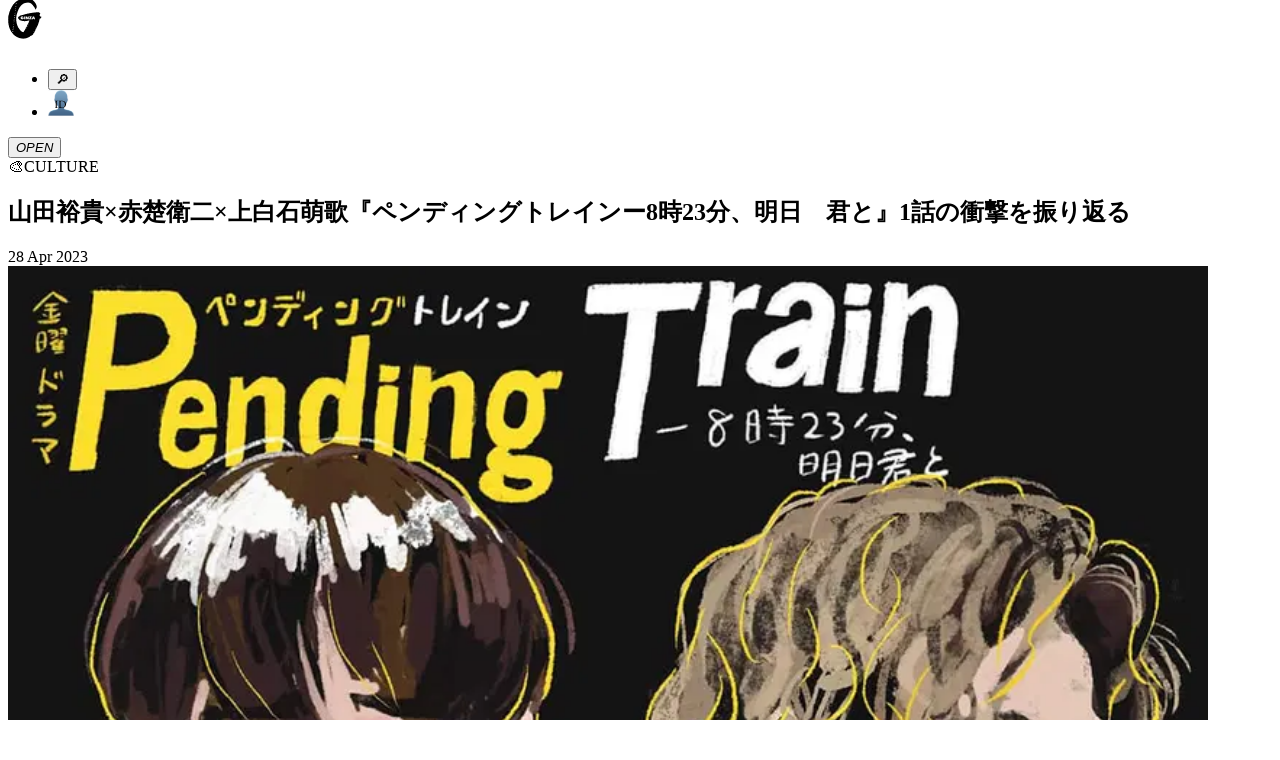

--- FILE ---
content_type: text/html; charset=utf-8
request_url: https://ginzamag.com/categories/culture/330509
body_size: 20732
content:
<!DOCTYPE html><html lang="ja"><head><link rel="preload" as="image" imageSrcSet="/assets/images/logo.svg 1x, /assets/images/logo.svg 2x"/><meta charSet="UTF-8"/><meta name="viewport" content="width=device-width,initial-scale=1"/><title>山田裕貴×赤楚衛二×上白石萌歌『ペンディングトレインー8時23分、明日　君と』1話の衝撃を振り返る | 【GINZA】東京発信の最新ファッション＆カルチャー情報</title><meta name="robots" content="index,follow"/><meta name="description" content="マガジンハウスが月刊発行しているファッション誌「GINZA」の公式ウェブサイト。東京から発信するファッション、カルチャー、ビューティなどの最新トレンドや、グルメ、占いなどの情報をお届け。その他、「GINZA」ならではのスペシャルコンテンツも…"/><meta name="twitter:card" content="summary_large_image"/><meta name="twitter:site" content="@GINZA_magazine"/><meta property="fb:app_id" content="1524436697776425"/><meta property="og:title" content="山田裕貴×赤楚衛二×上白石萌歌『ペンディングトレインー8時23分、明日　君と』1話の衝撃を振り返る"/><meta property="og:description" content="マガジンハウスが月刊発行しているファッション誌「GINZA」の公式ウェブサイト。東京から発信するファッション、カルチャー、ビューティなどの最新トレンドや、グルメ、占いなどの情報をお届け。その他、「GINZA」ならではのスペシャルコンテンツも…"/><meta property="og:url" content="https://ginzamag.com/categories/culture/330509"/><meta property="og:type" content="article"/><meta property="og:image" content="https://api.ginzamag.com/wp-content/uploads/2023/04/f0a27ec58cb88ef112abea328baae14d.jpg"/><meta property="og:locale" content="ja"/><meta property="og:site_name" content="GINZA"/><link rel="canonical" href="https://ginzamag.com/categories/culture/330509"/><meta name="msapplication-TileColor" content="#ffffff"/><meta name="theme-color" content="#ffffff"/><meta name="pr" content="false"/><meta name="primary_category" content="culture"/><meta name="thumbnail" content="https://api.ginzamag.com/wp-content/uploads/2023/04/0abd29d7dc7c508275c6c4ed5a4b545f.jpg"/><meta name="thumbnail:width" content="1200"/><meta name="thumbnail:height" content="1500"/><meta name="sub_title" content=""/><link rel="icon" href="/favicon-32x32.png" sizes="32x32" type="image/png"/><link rel="icon" href="/favicon-16x16.png" sizes="16x16" type="image/png"/><link rel="apple-touch-icon" href="/apple-touch-icon.png" sizes="180x180"/><link rel="manifest" href="/site.webmanifest"/><link rel="mask-icon" href="/safari-pinned-tab.svg" color="#777777"/><link rel="alternate" href="https://ginzamag.com/feed" type="application/rss+xml"/><link rel="preload" as="image" imageSrcSet="/_next/image?url=https%3A%2F%2Fapi.ginzamag.com%2Fwp-content%2Fuploads%2F2023%2F04%2F0abd29d7dc7c508275c6c4ed5a4b545f.jpg&amp;w=16&amp;q=75 16w, /_next/image?url=https%3A%2F%2Fapi.ginzamag.com%2Fwp-content%2Fuploads%2F2023%2F04%2F0abd29d7dc7c508275c6c4ed5a4b545f.jpg&amp;w=32&amp;q=75 32w, /_next/image?url=https%3A%2F%2Fapi.ginzamag.com%2Fwp-content%2Fuploads%2F2023%2F04%2F0abd29d7dc7c508275c6c4ed5a4b545f.jpg&amp;w=48&amp;q=75 48w, /_next/image?url=https%3A%2F%2Fapi.ginzamag.com%2Fwp-content%2Fuploads%2F2023%2F04%2F0abd29d7dc7c508275c6c4ed5a4b545f.jpg&amp;w=64&amp;q=75 64w, /_next/image?url=https%3A%2F%2Fapi.ginzamag.com%2Fwp-content%2Fuploads%2F2023%2F04%2F0abd29d7dc7c508275c6c4ed5a4b545f.jpg&amp;w=96&amp;q=75 96w, /_next/image?url=https%3A%2F%2Fapi.ginzamag.com%2Fwp-content%2Fuploads%2F2023%2F04%2F0abd29d7dc7c508275c6c4ed5a4b545f.jpg&amp;w=128&amp;q=75 128w, /_next/image?url=https%3A%2F%2Fapi.ginzamag.com%2Fwp-content%2Fuploads%2F2023%2F04%2F0abd29d7dc7c508275c6c4ed5a4b545f.jpg&amp;w=256&amp;q=75 256w, /_next/image?url=https%3A%2F%2Fapi.ginzamag.com%2Fwp-content%2Fuploads%2F2023%2F04%2F0abd29d7dc7c508275c6c4ed5a4b545f.jpg&amp;w=384&amp;q=75 384w, /_next/image?url=https%3A%2F%2Fapi.ginzamag.com%2Fwp-content%2Fuploads%2F2023%2F04%2F0abd29d7dc7c508275c6c4ed5a4b545f.jpg&amp;w=640&amp;q=75 640w, /_next/image?url=https%3A%2F%2Fapi.ginzamag.com%2Fwp-content%2Fuploads%2F2023%2F04%2F0abd29d7dc7c508275c6c4ed5a4b545f.jpg&amp;w=750&amp;q=75 750w, /_next/image?url=https%3A%2F%2Fapi.ginzamag.com%2Fwp-content%2Fuploads%2F2023%2F04%2F0abd29d7dc7c508275c6c4ed5a4b545f.jpg&amp;w=828&amp;q=75 828w, /_next/image?url=https%3A%2F%2Fapi.ginzamag.com%2Fwp-content%2Fuploads%2F2023%2F04%2F0abd29d7dc7c508275c6c4ed5a4b545f.jpg&amp;w=1080&amp;q=75 1080w, /_next/image?url=https%3A%2F%2Fapi.ginzamag.com%2Fwp-content%2Fuploads%2F2023%2F04%2F0abd29d7dc7c508275c6c4ed5a4b545f.jpg&amp;w=1200&amp;q=75 1200w, /_next/image?url=https%3A%2F%2Fapi.ginzamag.com%2Fwp-content%2Fuploads%2F2023%2F04%2F0abd29d7dc7c508275c6c4ed5a4b545f.jpg&amp;w=1920&amp;q=75 1920w, /_next/image?url=https%3A%2F%2Fapi.ginzamag.com%2Fwp-content%2Fuploads%2F2023%2F04%2F0abd29d7dc7c508275c6c4ed5a4b545f.jpg&amp;w=2048&amp;q=75 2048w, /_next/image?url=https%3A%2F%2Fapi.ginzamag.com%2Fwp-content%2Fuploads%2F2023%2F04%2F0abd29d7dc7c508275c6c4ed5a4b545f.jpg&amp;w=3840&amp;q=75 3840w" imageSizes="(max-width: 768px) calc(100vw - 40px), 768px"/><meta name="next-head-count" content="32"/><link rel="preconnect" href="https://use.typekit.net" crossorigin /><link rel="preload" href="/_next/static/css/f9fbbb16fa8d4c63.css" as="style"/><link rel="stylesheet" href="/_next/static/css/f9fbbb16fa8d4c63.css" data-n-g=""/><noscript data-n-css=""></noscript><script defer="" nomodule="" src="/_next/static/chunks/polyfills-c67a75d1b6f99dc8.js"></script><script src="/_next/static/chunks/webpack-414bac55aa8e2ce2.js" defer=""></script><script src="/_next/static/chunks/framework-8fe9cb8b81506896.js" defer=""></script><script src="/_next/static/chunks/main-1027654835325120.js" defer=""></script><script src="/_next/static/chunks/pages/_app-e83465763b3b1f35.js" defer=""></script><script src="/_next/static/chunks/4720-2cd21bffc33bfea4.js" defer=""></script><script src="/_next/static/chunks/9404-5cdb19a381ce64ee.js" defer=""></script><script src="/_next/static/chunks/6641-f48c6811b52e9271.js" defer=""></script><script src="/_next/static/chunks/7137-8c9eee6148673e6d.js" defer=""></script><script src="/_next/static/chunks/462-4fce192a6c9fd4fc.js" defer=""></script><script src="/_next/static/chunks/8276-2e171dc1002dace1.js" defer=""></script><script src="/_next/static/chunks/6604-cc8ca0f294301564.js" defer=""></script><script src="/_next/static/chunks/pages/categories/%5Bslug%5D/%5Bid%5D-738be9612fb24fc3.js" defer=""></script><script src="/_next/static/8ABWUJ7nwtL7D7cjWrJKp/_buildManifest.js" defer=""></script><script src="/_next/static/8ABWUJ7nwtL7D7cjWrJKp/_ssgManifest.js" defer=""></script><style data-href="https://use.typekit.net/cmr2knl.css">@import url("https://p.typekit.net/p.css?s=1&k=cmr2knl&ht=tk&f=6821.6822.6823.6824.7853.7855.7856.7858.7854.7857.7859.7861.18005.18006.18007.18010&a=88497062&app=typekit&e=css");@font-face{font-family:"garamond-premier-pro-display";src:url("https://use.typekit.net/af/6abdec/00000000000000003b9ade3b/27/l?primer=7cdcb44be4a7db8877ffa5c0007b8dd865b3bbc383831fe2ea177f62257a9191&fvd=n7&v=3") format("woff2"),url("https://use.typekit.net/af/6abdec/00000000000000003b9ade3b/27/d?primer=7cdcb44be4a7db8877ffa5c0007b8dd865b3bbc383831fe2ea177f62257a9191&fvd=n7&v=3") format("woff"),url("https://use.typekit.net/af/6abdec/00000000000000003b9ade3b/27/a?primer=7cdcb44be4a7db8877ffa5c0007b8dd865b3bbc383831fe2ea177f62257a9191&fvd=n7&v=3") format("opentype");font-display:auto;font-style:normal;font-weight:700;font-stretch:normal}@font-face{font-family:"garamond-premier-pro-display";src:url("https://use.typekit.net/af/23abd2/00000000000000003b9ade3a/27/l?primer=7cdcb44be4a7db8877ffa5c0007b8dd865b3bbc383831fe2ea177f62257a9191&fvd=i7&v=3") format("woff2"),url("https://use.typekit.net/af/23abd2/00000000000000003b9ade3a/27/d?primer=7cdcb44be4a7db8877ffa5c0007b8dd865b3bbc383831fe2ea177f62257a9191&fvd=i7&v=3") format("woff"),url("https://use.typekit.net/af/23abd2/00000000000000003b9ade3a/27/a?primer=7cdcb44be4a7db8877ffa5c0007b8dd865b3bbc383831fe2ea177f62257a9191&fvd=i7&v=3") format("opentype");font-display:auto;font-style:italic;font-weight:700;font-stretch:normal}@font-face{font-family:"garamond-premier-pro-display";src:url("https://use.typekit.net/af/96f648/00000000000000003b9ade35/27/l?primer=7cdcb44be4a7db8877ffa5c0007b8dd865b3bbc383831fe2ea177f62257a9191&fvd=n4&v=3") format("woff2"),url("https://use.typekit.net/af/96f648/00000000000000003b9ade35/27/d?primer=7cdcb44be4a7db8877ffa5c0007b8dd865b3bbc383831fe2ea177f62257a9191&fvd=n4&v=3") format("woff"),url("https://use.typekit.net/af/96f648/00000000000000003b9ade35/27/a?primer=7cdcb44be4a7db8877ffa5c0007b8dd865b3bbc383831fe2ea177f62257a9191&fvd=n4&v=3") format("opentype");font-display:auto;font-style:normal;font-weight:400;font-stretch:normal}@font-face{font-family:"garamond-premier-pro-display";src:url("https://use.typekit.net/af/024a03/00000000000000003b9ade34/27/l?primer=7cdcb44be4a7db8877ffa5c0007b8dd865b3bbc383831fe2ea177f62257a9191&fvd=i4&v=3") format("woff2"),url("https://use.typekit.net/af/024a03/00000000000000003b9ade34/27/d?primer=7cdcb44be4a7db8877ffa5c0007b8dd865b3bbc383831fe2ea177f62257a9191&fvd=i4&v=3") format("woff"),url("https://use.typekit.net/af/024a03/00000000000000003b9ade34/27/a?primer=7cdcb44be4a7db8877ffa5c0007b8dd865b3bbc383831fe2ea177f62257a9191&fvd=i4&v=3") format("opentype");font-display:auto;font-style:italic;font-weight:400;font-stretch:normal}@font-face{font-family:"garamond-premier-pro";src:url("https://use.typekit.net/af/e2b8db/00000000000000003b9ade23/27/l?primer=7cdcb44be4a7db8877ffa5c0007b8dd865b3bbc383831fe2ea177f62257a9191&fvd=n4&v=3") format("woff2"),url("https://use.typekit.net/af/e2b8db/00000000000000003b9ade23/27/d?primer=7cdcb44be4a7db8877ffa5c0007b8dd865b3bbc383831fe2ea177f62257a9191&fvd=n4&v=3") format("woff"),url("https://use.typekit.net/af/e2b8db/00000000000000003b9ade23/27/a?primer=7cdcb44be4a7db8877ffa5c0007b8dd865b3bbc383831fe2ea177f62257a9191&fvd=n4&v=3") format("opentype");font-display:auto;font-style:normal;font-weight:400;font-stretch:normal}@font-face{font-family:"garamond-premier-pro";src:url("https://use.typekit.net/af/ab5225/00000000000000003b9ade22/27/l?primer=7cdcb44be4a7db8877ffa5c0007b8dd865b3bbc383831fe2ea177f62257a9191&fvd=i4&v=3") format("woff2"),url("https://use.typekit.net/af/ab5225/00000000000000003b9ade22/27/d?primer=7cdcb44be4a7db8877ffa5c0007b8dd865b3bbc383831fe2ea177f62257a9191&fvd=i4&v=3") format("woff"),url("https://use.typekit.net/af/ab5225/00000000000000003b9ade22/27/a?primer=7cdcb44be4a7db8877ffa5c0007b8dd865b3bbc383831fe2ea177f62257a9191&fvd=i4&v=3") format("opentype");font-display:auto;font-style:italic;font-weight:400;font-stretch:normal}@font-face{font-family:"garamond-premier-pro";src:url("https://use.typekit.net/af/9ed68f/00000000000000003b9ade29/27/l?primer=7cdcb44be4a7db8877ffa5c0007b8dd865b3bbc383831fe2ea177f62257a9191&fvd=n7&v=3") format("woff2"),url("https://use.typekit.net/af/9ed68f/00000000000000003b9ade29/27/d?primer=7cdcb44be4a7db8877ffa5c0007b8dd865b3bbc383831fe2ea177f62257a9191&fvd=n7&v=3") format("woff"),url("https://use.typekit.net/af/9ed68f/00000000000000003b9ade29/27/a?primer=7cdcb44be4a7db8877ffa5c0007b8dd865b3bbc383831fe2ea177f62257a9191&fvd=n7&v=3") format("opentype");font-display:auto;font-style:normal;font-weight:700;font-stretch:normal}@font-face{font-family:"garamond-premier-pro";src:url("https://use.typekit.net/af/a79646/00000000000000003b9ade28/27/l?primer=7cdcb44be4a7db8877ffa5c0007b8dd865b3bbc383831fe2ea177f62257a9191&fvd=i7&v=3") format("woff2"),url("https://use.typekit.net/af/a79646/00000000000000003b9ade28/27/d?primer=7cdcb44be4a7db8877ffa5c0007b8dd865b3bbc383831fe2ea177f62257a9191&fvd=i7&v=3") format("woff"),url("https://use.typekit.net/af/a79646/00000000000000003b9ade28/27/a?primer=7cdcb44be4a7db8877ffa5c0007b8dd865b3bbc383831fe2ea177f62257a9191&fvd=i7&v=3") format("opentype");font-display:auto;font-style:italic;font-weight:700;font-stretch:normal}@font-face{font-family:"garamond-premier-pro-caption";src:url("https://use.typekit.net/af/624e8d/00000000000000003b9ade2b/27/l?primer=7cdcb44be4a7db8877ffa5c0007b8dd865b3bbc383831fe2ea177f62257a9191&fvd=n4&v=3") format("woff2"),url("https://use.typekit.net/af/624e8d/00000000000000003b9ade2b/27/d?primer=7cdcb44be4a7db8877ffa5c0007b8dd865b3bbc383831fe2ea177f62257a9191&fvd=n4&v=3") format("woff"),url("https://use.typekit.net/af/624e8d/00000000000000003b9ade2b/27/a?primer=7cdcb44be4a7db8877ffa5c0007b8dd865b3bbc383831fe2ea177f62257a9191&fvd=n4&v=3") format("opentype");font-display:auto;font-style:normal;font-weight:400;font-stretch:normal}@font-face{font-family:"garamond-premier-pro-caption";src:url("https://use.typekit.net/af/149dc4/00000000000000003b9ade2a/27/l?primer=7cdcb44be4a7db8877ffa5c0007b8dd865b3bbc383831fe2ea177f62257a9191&fvd=i4&v=3") format("woff2"),url("https://use.typekit.net/af/149dc4/00000000000000003b9ade2a/27/d?primer=7cdcb44be4a7db8877ffa5c0007b8dd865b3bbc383831fe2ea177f62257a9191&fvd=i4&v=3") format("woff"),url("https://use.typekit.net/af/149dc4/00000000000000003b9ade2a/27/a?primer=7cdcb44be4a7db8877ffa5c0007b8dd865b3bbc383831fe2ea177f62257a9191&fvd=i4&v=3") format("opentype");font-display:auto;font-style:italic;font-weight:400;font-stretch:normal}@font-face{font-family:"garamond-premier-pro-caption";src:url("https://use.typekit.net/af/7da767/00000000000000003b9ade30/27/l?primer=7cdcb44be4a7db8877ffa5c0007b8dd865b3bbc383831fe2ea177f62257a9191&fvd=n7&v=3") format("woff2"),url("https://use.typekit.net/af/7da767/00000000000000003b9ade30/27/d?primer=7cdcb44be4a7db8877ffa5c0007b8dd865b3bbc383831fe2ea177f62257a9191&fvd=n7&v=3") format("woff"),url("https://use.typekit.net/af/7da767/00000000000000003b9ade30/27/a?primer=7cdcb44be4a7db8877ffa5c0007b8dd865b3bbc383831fe2ea177f62257a9191&fvd=n7&v=3") format("opentype");font-display:auto;font-style:normal;font-weight:700;font-stretch:normal}@font-face{font-family:"garamond-premier-pro-caption";src:url("https://use.typekit.net/af/045712/00000000000000003b9ade31/27/l?primer=7cdcb44be4a7db8877ffa5c0007b8dd865b3bbc383831fe2ea177f62257a9191&fvd=i7&v=3") format("woff2"),url("https://use.typekit.net/af/045712/00000000000000003b9ade31/27/d?primer=7cdcb44be4a7db8877ffa5c0007b8dd865b3bbc383831fe2ea177f62257a9191&fvd=i7&v=3") format("woff"),url("https://use.typekit.net/af/045712/00000000000000003b9ade31/27/a?primer=7cdcb44be4a7db8877ffa5c0007b8dd865b3bbc383831fe2ea177f62257a9191&fvd=i7&v=3") format("opentype");font-display:auto;font-style:italic;font-weight:700;font-stretch:normal}@font-face{font-family:"garamond-premier-pro-subhead";src:url("https://use.typekit.net/af/af2d8b/00000000000000003b9ade42/27/l?primer=7cdcb44be4a7db8877ffa5c0007b8dd865b3bbc383831fe2ea177f62257a9191&fvd=n7&v=3") format("woff2"),url("https://use.typekit.net/af/af2d8b/00000000000000003b9ade42/27/d?primer=7cdcb44be4a7db8877ffa5c0007b8dd865b3bbc383831fe2ea177f62257a9191&fvd=n7&v=3") format("woff"),url("https://use.typekit.net/af/af2d8b/00000000000000003b9ade42/27/a?primer=7cdcb44be4a7db8877ffa5c0007b8dd865b3bbc383831fe2ea177f62257a9191&fvd=n7&v=3") format("opentype");font-display:auto;font-style:normal;font-weight:700;font-stretch:normal}@font-face{font-family:"garamond-premier-pro-subhead";src:url("https://use.typekit.net/af/7394d6/00000000000000003b9ade43/27/l?primer=7cdcb44be4a7db8877ffa5c0007b8dd865b3bbc383831fe2ea177f62257a9191&fvd=i7&v=3") format("woff2"),url("https://use.typekit.net/af/7394d6/00000000000000003b9ade43/27/d?primer=7cdcb44be4a7db8877ffa5c0007b8dd865b3bbc383831fe2ea177f62257a9191&fvd=i7&v=3") format("woff"),url("https://use.typekit.net/af/7394d6/00000000000000003b9ade43/27/a?primer=7cdcb44be4a7db8877ffa5c0007b8dd865b3bbc383831fe2ea177f62257a9191&fvd=i7&v=3") format("opentype");font-display:auto;font-style:italic;font-weight:700;font-stretch:normal}@font-face{font-family:"garamond-premier-pro-subhead";src:url("https://use.typekit.net/af/756840/00000000000000003b9ade3d/27/l?primer=7cdcb44be4a7db8877ffa5c0007b8dd865b3bbc383831fe2ea177f62257a9191&fvd=i4&v=3") format("woff2"),url("https://use.typekit.net/af/756840/00000000000000003b9ade3d/27/d?primer=7cdcb44be4a7db8877ffa5c0007b8dd865b3bbc383831fe2ea177f62257a9191&fvd=i4&v=3") format("woff"),url("https://use.typekit.net/af/756840/00000000000000003b9ade3d/27/a?primer=7cdcb44be4a7db8877ffa5c0007b8dd865b3bbc383831fe2ea177f62257a9191&fvd=i4&v=3") format("opentype");font-display:auto;font-style:italic;font-weight:400;font-stretch:normal}@font-face{font-family:"garamond-premier-pro-subhead";src:url("https://use.typekit.net/af/642027/00000000000000003b9ade3c/27/l?primer=7cdcb44be4a7db8877ffa5c0007b8dd865b3bbc383831fe2ea177f62257a9191&fvd=n4&v=3") format("woff2"),url("https://use.typekit.net/af/642027/00000000000000003b9ade3c/27/d?primer=7cdcb44be4a7db8877ffa5c0007b8dd865b3bbc383831fe2ea177f62257a9191&fvd=n4&v=3") format("woff"),url("https://use.typekit.net/af/642027/00000000000000003b9ade3c/27/a?primer=7cdcb44be4a7db8877ffa5c0007b8dd865b3bbc383831fe2ea177f62257a9191&fvd=n4&v=3") format("opentype");font-display:auto;font-style:normal;font-weight:400;font-stretch:normal}.tk-garamond-premier-pro-display{font-family:"garamond-premier-pro-display",serif}.tk-garamond-premier-pro{font-family:"garamond-premier-pro",serif}.tk-garamond-premier-pro-caption{font-family:"garamond-premier-pro-caption",serif}.tk-garamond-premier-pro-subhead{font-family:"garamond-premier-pro-subhead",serif}</style></head><body class="font-serif text-base leading-[1.9] font-medium text-black antialiased text-shadow-sm before:fixed before:top-0 before:left-0 before:z-[-1] before:h-dvh before:w-full before:bg-[linear-gradient(180deg,_rgba(0,0,0,0)_70.08%,_rgba(200,200,200,0.52)_100%)] before:content-[&#x27;&#x27;]"><noscript>
              <iframe
                src="https://www.googletagmanager.com/ns.html?id=GTM-P43FRMF"
                height="0"
                width="0"
                style="display:none;visibility:hidden"
              /></noscript><div id="__next"><div class="fixed left-0 top-0 z-30 w-full pb-2 pt-3 md:py-7 bg-white/90 backdrop-blur-md"><div class="inner md:max-w-full md:px-8"><div class="relative flex h-11 justify-between md:h-[52px]"><div class="transform-gpu transition-all duration-300 w-[33px] md:w-[60px]" style="transform:translate3d(0, -10px, 0)"><a class="block" href="/"><img alt="GINZA" srcSet="/assets/images/logo.svg 1x, /assets/images/logo.svg 2x" src="/assets/images/logo.svg" width="34" height="41" decoding="async" data-nimg="future" class="h-auto w-full animate-logo-rotate drop-shadow-[1.22px_1.952px_2.684px_rgba(0,0,0,1)] md:drop-shadow-[2.22px_3.552px_4.884px_rgba(0,0,0,1)]" style="color:transparent"/></a></div><div class="flex translate-x-2"><div class="relative flex-1"><ul class="flex items-center justify-end"><li><button type="button" class="searchform-toggle outline-hidden text-shadow-sm p-2 h-11 w-[42px] md:size-[52px]"><span class="emoji font-emoji leading-none text-[26px] md:text-4xl" role="img" aria-label="magnifying glass tilted right" aria-hidden="false">🔎</span></button></li><li class="md:ml-3"><a class="block h-11 w-[42px] px-2 py-[9px] md:size-[52px] md:p-2" href="/ginzaid"><span class="block"><img alt="GINZA ID" srcSet="/assets/images/icons/id.svg 1x, /assets/images/icons/id.svg 2x" src="/assets/images/icons/id.svg" width="26" height="27" decoding="async" data-nimg="future" class="h-auto w-full max-w-full drop-shadow-xs" loading="lazy" style="color:transparent"/></span></a></li></ul></div><div class="flex-1 md:ml-3"><button type="button" class="menu-toggle left-0 top-0 z-10 block h-11 w-[38px] flex-1 cursor-pointer px-[8px] py-[11px] outline-none md:size-[52px]"><i class="relative block size-full drop-shadow-xs"><span class="block absolute top-2/4 left-0 mt-[-1px] w-full h-0.5 bg-black transform-gpu transition-all duration-300 ease-linear md:transform-gpu -translate-y-[9px] md:-translate-y-[14px]"></span><span class="block absolute top-2/4 left-0 mt-[-1px] w-full h-0.5 bg-black transition-all duration-100 ease-linear indent-negative-99999">OPEN</span><span class="block absolute top-2/4 left-0 mt-[-1px] w-full h-0.5 bg-black transform-gpu transition-all duration-300 ease-linear md:transform-gpu translate-y-[9px] md:translate-y-[14px]"></span></i></button></div></div></div></div></div><main class="flex-1"><article><div class="content"><script type="application/ld+json">{"@context":"https://schema.org","@type":"Article","headline":"山田裕貴×赤楚衛二×上白石萌歌『ペンディングトレインー8時23分、明日　君と』1話の衝撃を振り返る","image":"https://api.ginzamag.com/wp-content/uploads/2023/04/0abd29d7dc7c508275c6c4ed5a4b545f.jpg","articleSection":"CULTURE","datePublished":"Fri Apr 28 2023 08:00:10 GMT+0000 (Coordinated Universal Time)","author":[{"@type":"Organization","name":"GINZA編集部"}],"name":"GINZA","publisher":[{"@type":"Organization","name":"Magazine House, Ltd.","url":"https://magazineworld.jp/"}]}</script><section class="py-4 md:py-8"><div class="inner-sm"><div class="flex items-center justify-center leading-normal md:text-2xl"><span class="emoji font-emoji leading-none mr-1.5 size-[28px] text-[28px] md:mr-3 md:size-[36px] md:text-4xl" role="img" aria-label="culture" aria-hidden="false">🎨</span><span>CULTURE</span></div></div></section><header class="pb-3 md:pb-4"><div class="inner-sm"><div class="rounded-base border-2 border-black bg-white px-3 py-4 shadow-sm"><h1 class="leading-normal md:text-xl">山田裕貴×赤楚衛二×上白石萌歌『ペンディングトレインー8時23分、明日　君と』1話の衝撃を振り返る</h1><p class="mt-2 text-[13px] md:text-lg"></p><div class="mt-2 flex items-center justify-between text-2xs md:text-[13px]"><time dateTime="2023-04-28T08:00:10" class="block">28 Apr 2023</time></div></div></div></header><section class="py-3 md:py-4"><div class="inner-sm"><img alt="ペンディングトレイン1" sizes="(max-width: 768px) calc(100vw - 40px), 768px" srcSet="/_next/image?url=https%3A%2F%2Fapi.ginzamag.com%2Fwp-content%2Fuploads%2F2023%2F04%2F0abd29d7dc7c508275c6c4ed5a4b545f.jpg&amp;w=16&amp;q=75 16w, /_next/image?url=https%3A%2F%2Fapi.ginzamag.com%2Fwp-content%2Fuploads%2F2023%2F04%2F0abd29d7dc7c508275c6c4ed5a4b545f.jpg&amp;w=32&amp;q=75 32w, /_next/image?url=https%3A%2F%2Fapi.ginzamag.com%2Fwp-content%2Fuploads%2F2023%2F04%2F0abd29d7dc7c508275c6c4ed5a4b545f.jpg&amp;w=48&amp;q=75 48w, /_next/image?url=https%3A%2F%2Fapi.ginzamag.com%2Fwp-content%2Fuploads%2F2023%2F04%2F0abd29d7dc7c508275c6c4ed5a4b545f.jpg&amp;w=64&amp;q=75 64w, /_next/image?url=https%3A%2F%2Fapi.ginzamag.com%2Fwp-content%2Fuploads%2F2023%2F04%2F0abd29d7dc7c508275c6c4ed5a4b545f.jpg&amp;w=96&amp;q=75 96w, /_next/image?url=https%3A%2F%2Fapi.ginzamag.com%2Fwp-content%2Fuploads%2F2023%2F04%2F0abd29d7dc7c508275c6c4ed5a4b545f.jpg&amp;w=128&amp;q=75 128w, /_next/image?url=https%3A%2F%2Fapi.ginzamag.com%2Fwp-content%2Fuploads%2F2023%2F04%2F0abd29d7dc7c508275c6c4ed5a4b545f.jpg&amp;w=256&amp;q=75 256w, /_next/image?url=https%3A%2F%2Fapi.ginzamag.com%2Fwp-content%2Fuploads%2F2023%2F04%2F0abd29d7dc7c508275c6c4ed5a4b545f.jpg&amp;w=384&amp;q=75 384w, /_next/image?url=https%3A%2F%2Fapi.ginzamag.com%2Fwp-content%2Fuploads%2F2023%2F04%2F0abd29d7dc7c508275c6c4ed5a4b545f.jpg&amp;w=640&amp;q=75 640w, /_next/image?url=https%3A%2F%2Fapi.ginzamag.com%2Fwp-content%2Fuploads%2F2023%2F04%2F0abd29d7dc7c508275c6c4ed5a4b545f.jpg&amp;w=750&amp;q=75 750w, /_next/image?url=https%3A%2F%2Fapi.ginzamag.com%2Fwp-content%2Fuploads%2F2023%2F04%2F0abd29d7dc7c508275c6c4ed5a4b545f.jpg&amp;w=828&amp;q=75 828w, /_next/image?url=https%3A%2F%2Fapi.ginzamag.com%2Fwp-content%2Fuploads%2F2023%2F04%2F0abd29d7dc7c508275c6c4ed5a4b545f.jpg&amp;w=1080&amp;q=75 1080w, /_next/image?url=https%3A%2F%2Fapi.ginzamag.com%2Fwp-content%2Fuploads%2F2023%2F04%2F0abd29d7dc7c508275c6c4ed5a4b545f.jpg&amp;w=1200&amp;q=75 1200w, /_next/image?url=https%3A%2F%2Fapi.ginzamag.com%2Fwp-content%2Fuploads%2F2023%2F04%2F0abd29d7dc7c508275c6c4ed5a4b545f.jpg&amp;w=1920&amp;q=75 1920w, /_next/image?url=https%3A%2F%2Fapi.ginzamag.com%2Fwp-content%2Fuploads%2F2023%2F04%2F0abd29d7dc7c508275c6c4ed5a4b545f.jpg&amp;w=2048&amp;q=75 2048w, /_next/image?url=https%3A%2F%2Fapi.ginzamag.com%2Fwp-content%2Fuploads%2F2023%2F04%2F0abd29d7dc7c508275c6c4ed5a4b545f.jpg&amp;w=3840&amp;q=75 3840w" src="/_next/image?url=https%3A%2F%2Fapi.ginzamag.com%2Fwp-content%2Fuploads%2F2023%2F04%2F0abd29d7dc7c508275c6c4ed5a4b545f.jpg&amp;w=3840&amp;q=75" width="1200" height="1500" decoding="async" data-nimg="future" class="h-auto w-full shadow-sm" style="color:transparent"/></div></section><div class="overflow-visible!"><div id="page-1" class="sr-only"></div><section class="py-4 md:py-8"><div class="inner-sm"><div class="post-content leading-[2.2] text-shadow-none"><p><strong>ある朝、見慣れぬ荒廃した土地に飛ばされてしまった電車に乗り合わせた乗客たち。極限状態で何が起こるのか──。山田裕貴、赤楚衛二、上白石萌歌らが出演する『ペンディングトレインー8時23分、明日　君と』（TBS金曜夜10時〜）衝撃の1話を、ドラマを愛するライター釣木文恵と漫画家オカヤイヅミが振り返ります（レビューはネタバレを含みます）。</strong></p>
</div></div></section><section class="py-10 md:py-14"><div class="inner-sm"><hr class="border-black shadow-xs"/></div></section><section class="py-4 md:py-8"><div class="inner-sm"><div class="post-content leading-[2.2] text-shadow-none"><p style="text-align: center;"><strong>見知らぬ人たちと車両「ごと」ワープ</strong></p>
<p>ペンディングは「未決、保留、先送り」といった意味で、ビジネスの場でよく使われる単語。『ペンディングトレイン』は保留や先送り”せざるを得ない”窮地に追い込まれた人々を描くドラマだ。</p>
<p>つくば駅から秋葉原駅を結ぶつくばエクスプレス。ある朝、その電車に乗り合わせた乗客たちが強い衝撃を感じた次の瞬間、1車両「ごと」どこかに移動してしまう。人もいない、建物もない。荒れた森、見渡す限り広がる砂漠と、命の危険のある崖に囲まれた場所。スマホは使えず、外部との連絡手段はまったくない。</p>
<p>日常から「丸ごと」どこかへと移ってしまう、という設定から思い出されるのはかつてドラマにもなった（2002年 フジテレビ）楳図かずおの『漂流教室』だ。あの作品では小学校ごと未来へと送られてしまっていた。小学校ならばクラスメイトや先生ら顔見知り同士だけれど、このドラマでは通勤時間の電車。お互いにたまたまそのとき同じ空間にいただけの間柄の人々が、いったいどのようにこの異常事態を生き抜くのかが描かれていく。</p>
<p>まずこの状況を受け入れ、ケガ人の救助や乗客名簿の作成などをすすめて全員がなるべく助かる道を探るのが消防士の白浜優斗（赤楚衛二）。かつて彼に勇気をもらった体育教師の畑野紗枝（上白石萌歌）も白浜と行動をともにする。最初は名前も年齢も明かさず、単独行動をとろうとするのは人気スタイリストの萱島直哉（山田裕貴）。1話の間に、3人が抱えている問題もチラチラと垣間見えてくる。</p>
<p></p>
<p style="text-align: center;"><strong>トラブルを起こしそうな面々</strong></p>
<p>思えば電車って不思議な空間だ。1話冒頭で電車内の人々の振る舞いが描かれるシーンがあるが、それぞれSNSで誰かのようすを覗いていたり、にいる人たちとのつながりはほとんどない。<br>
それが突然、ともに生き抜かなくてはならないメンバーとなってしまう。</p>
<p>自分さえ助かればいいと紗枝のかばんから食糧を盗む玲奈（古川琴音）、こんな状況にあっても駅員（村田秀亮）に責任を求める女社長（松雪泰子）。置かれた状況を「自由」と捉えて大胆に振る舞いはじめる田中（杉本哲太）と大人は信用できないと電車を出ていってしまう高校生カップル（日向亘、片岡凛）……。これからどれだけ続くかわからない極限状態のなかで、もう山ほどトラブルを起こしそうな面々が顔を揃えている。ムードメーカー的な役割の専門学校生・大地（藤原丈一郎）と理系大学院生・加藤（井之脇海）の二人は、元の世界へ戻る術を見つけてくれたりするだろうか。</p>
<p>なにしろ、人数が多い。あらすじではこの不思議な移動をしてしまった乗客乗員は68人とされている。最初にドアが開いた瞬間に出ていった人たちもいるが、優斗がつくった乗客名簿の時点でそれでもまだ46人。これだけの人数がいると、この先派閥が生まれ、敵対することになるのかもしれない。いっぽうで、現代（元の世界）のニュースによれば「100人以上」が消えたとされている。この人数の齟齬はどういうことだろう？</p>
<p style="text-align: center;"><strong>直哉、優斗、紗枝の関係は</strong></p>
<p>優斗と紗枝は「やれるだけやってみよう」という言葉を唱えては、乗客たちを助けるべく率先して動き続ける。いっぽうの直哉は命の危険を優斗たちに助けられたこともあって電車に戻り、少しは心を開くかに見えた。が、それでもやはりあまりにもまっすぐ正義を貫こうとする優斗とはなかなか相容れないようだ。</p>
<p>紗枝はかつて自分を勇気づけてくれた優斗に淡い思いを寄せているらしい。一方で１話では盗みの疑いをかけてしまったお詫びにと持っていた靴（体育館履き？）を直哉に紗枝が渡す展開と、直哉が紗枝の靴紐を結んであげるシーンがあった。ほんのちょっとしたことだけれど、この状況ではそんな一つひとつの仕草がとても大きなことのように見えてくる。今後の3人の関係がどうなっていくのかも気になるところだ。</p>
<p>1話終盤で、彼らはどうやら30年後の未来へと飛ばされたらしいことがわかる。さらには貴重な水が誰かによって盗まれたことも。この先、サバイバル生活はどうなっていくのだろう。そして、1話冒頭で紗枝が抱いていた子どもはいったい誰なのだろう。</p>
<p>「ペンディング」って、あまりうれしい言葉ではない。進めていたできごとが一旦棚上げになってしまう。そしてそのうちのいくつかは、そのまま凍結してしまったりもする。この電車は再び動き出すだろうか。</p>
<p></p>
<p><a href="https://www.tbs.co.jp/p_train823_tbs/" target="_blank" rel="noopener">金曜ドラマ『ペンディングトレイン―8時23分、明日　君と』（TBS）</a></p>
<p>脚本:金子ありさ<br>
演出:田中健太、岡本伸吾、加藤尚樹、井村太一、濱野大輝<br>
出演:山田裕貴、赤楚衛二、上白石萌歌、井之脇海、古川琴音、藤原丈一郎（なにわ男子）他<br>
プロデュース:宮﨑真佐子、丸山いづみ<br>
主題歌:Official髭男dism『TATTOO』</p>
</div></div></section><section class="py-4 md:py-8"><div class="inner-sm"><div class="mx-auto max-w-[353px]"><h3 class="flex items-center leading-normal"><span class="emoji font-emoji leading-none size-6 text-2xl" role="img" aria-label="profile" aria-hidden="false">🗣️</span></h3><div class="mt-1.5 overflow-hidden rounded-base border-2 border-black bg-white shadow-sm flex p-4"><div class="basis-24 w-24"><img alt="釣木文恵" sizes="(max-width: 768px) 96px, 96px" srcSet="/_next/image?url=https%3A%2F%2Fapi.ginzamag.com%2Fwp-content%2Fuploads%2F2021%2F05%2Fc6cb8d9df137fb800d9d2c29204567ca.jpg&amp;w=16&amp;q=75 16w, /_next/image?url=https%3A%2F%2Fapi.ginzamag.com%2Fwp-content%2Fuploads%2F2021%2F05%2Fc6cb8d9df137fb800d9d2c29204567ca.jpg&amp;w=32&amp;q=75 32w, /_next/image?url=https%3A%2F%2Fapi.ginzamag.com%2Fwp-content%2Fuploads%2F2021%2F05%2Fc6cb8d9df137fb800d9d2c29204567ca.jpg&amp;w=48&amp;q=75 48w, /_next/image?url=https%3A%2F%2Fapi.ginzamag.com%2Fwp-content%2Fuploads%2F2021%2F05%2Fc6cb8d9df137fb800d9d2c29204567ca.jpg&amp;w=64&amp;q=75 64w, /_next/image?url=https%3A%2F%2Fapi.ginzamag.com%2Fwp-content%2Fuploads%2F2021%2F05%2Fc6cb8d9df137fb800d9d2c29204567ca.jpg&amp;w=96&amp;q=75 96w, /_next/image?url=https%3A%2F%2Fapi.ginzamag.com%2Fwp-content%2Fuploads%2F2021%2F05%2Fc6cb8d9df137fb800d9d2c29204567ca.jpg&amp;w=128&amp;q=75 128w, /_next/image?url=https%3A%2F%2Fapi.ginzamag.com%2Fwp-content%2Fuploads%2F2021%2F05%2Fc6cb8d9df137fb800d9d2c29204567ca.jpg&amp;w=256&amp;q=75 256w, /_next/image?url=https%3A%2F%2Fapi.ginzamag.com%2Fwp-content%2Fuploads%2F2021%2F05%2Fc6cb8d9df137fb800d9d2c29204567ca.jpg&amp;w=384&amp;q=75 384w, /_next/image?url=https%3A%2F%2Fapi.ginzamag.com%2Fwp-content%2Fuploads%2F2021%2F05%2Fc6cb8d9df137fb800d9d2c29204567ca.jpg&amp;w=640&amp;q=75 640w, /_next/image?url=https%3A%2F%2Fapi.ginzamag.com%2Fwp-content%2Fuploads%2F2021%2F05%2Fc6cb8d9df137fb800d9d2c29204567ca.jpg&amp;w=750&amp;q=75 750w, /_next/image?url=https%3A%2F%2Fapi.ginzamag.com%2Fwp-content%2Fuploads%2F2021%2F05%2Fc6cb8d9df137fb800d9d2c29204567ca.jpg&amp;w=828&amp;q=75 828w, /_next/image?url=https%3A%2F%2Fapi.ginzamag.com%2Fwp-content%2Fuploads%2F2021%2F05%2Fc6cb8d9df137fb800d9d2c29204567ca.jpg&amp;w=1080&amp;q=75 1080w, /_next/image?url=https%3A%2F%2Fapi.ginzamag.com%2Fwp-content%2Fuploads%2F2021%2F05%2Fc6cb8d9df137fb800d9d2c29204567ca.jpg&amp;w=1200&amp;q=75 1200w, /_next/image?url=https%3A%2F%2Fapi.ginzamag.com%2Fwp-content%2Fuploads%2F2021%2F05%2Fc6cb8d9df137fb800d9d2c29204567ca.jpg&amp;w=1920&amp;q=75 1920w, /_next/image?url=https%3A%2F%2Fapi.ginzamag.com%2Fwp-content%2Fuploads%2F2021%2F05%2Fc6cb8d9df137fb800d9d2c29204567ca.jpg&amp;w=2048&amp;q=75 2048w, /_next/image?url=https%3A%2F%2Fapi.ginzamag.com%2Fwp-content%2Fuploads%2F2021%2F05%2Fc6cb8d9df137fb800d9d2c29204567ca.jpg&amp;w=3840&amp;q=75 3840w" src="/_next/image?url=https%3A%2F%2Fapi.ginzamag.com%2Fwp-content%2Fuploads%2F2021%2F05%2Fc6cb8d9df137fb800d9d2c29204567ca.jpg&amp;w=3840&amp;q=75" width="546" height="466" decoding="async" data-nimg="future" class="h-auto w-full rounded-base" loading="lazy" style="color:transparent"/></div><div class="pl-4 flex-1"><h4 class="text-[15px]">Writer 釣木文恵</h4><div class="post-content mt-1.5 text-2xs text-shadow-none first:mt-0"><p>ライター。名古屋出身。演劇、お笑いなどを中心にインタビューやレビューを執筆。<br>
<a href="https://twitter.com/troookie" target="_blank" rel="noopener">twitter&nbsp;</a></p>
</div></div></div></div></div></section><section class="py-4 md:py-8"><div class="inner-sm"><div class="mx-auto max-w-[353px]"><h3 class="flex items-center leading-normal"><span class="emoji font-emoji leading-none size-6 text-2xl" role="img" aria-label="profile" aria-hidden="false">🗣️</span></h3><div class="mt-1.5 overflow-hidden rounded-base border-2 border-black bg-white shadow-sm flex p-4"><div class="basis-24 w-24"><img alt="オカヤイヅミ" sizes="(max-width: 768px) 96px, 96px" srcSet="/_next/image?url=https%3A%2F%2Fapi.ginzamag.com%2Fwp-content%2Fuploads%2F2021%2F04%2F47d67a96ec3d86677041da71ae82bcd1.jpg&amp;w=16&amp;q=75 16w, /_next/image?url=https%3A%2F%2Fapi.ginzamag.com%2Fwp-content%2Fuploads%2F2021%2F04%2F47d67a96ec3d86677041da71ae82bcd1.jpg&amp;w=32&amp;q=75 32w, /_next/image?url=https%3A%2F%2Fapi.ginzamag.com%2Fwp-content%2Fuploads%2F2021%2F04%2F47d67a96ec3d86677041da71ae82bcd1.jpg&amp;w=48&amp;q=75 48w, /_next/image?url=https%3A%2F%2Fapi.ginzamag.com%2Fwp-content%2Fuploads%2F2021%2F04%2F47d67a96ec3d86677041da71ae82bcd1.jpg&amp;w=64&amp;q=75 64w, /_next/image?url=https%3A%2F%2Fapi.ginzamag.com%2Fwp-content%2Fuploads%2F2021%2F04%2F47d67a96ec3d86677041da71ae82bcd1.jpg&amp;w=96&amp;q=75 96w, /_next/image?url=https%3A%2F%2Fapi.ginzamag.com%2Fwp-content%2Fuploads%2F2021%2F04%2F47d67a96ec3d86677041da71ae82bcd1.jpg&amp;w=128&amp;q=75 128w, /_next/image?url=https%3A%2F%2Fapi.ginzamag.com%2Fwp-content%2Fuploads%2F2021%2F04%2F47d67a96ec3d86677041da71ae82bcd1.jpg&amp;w=256&amp;q=75 256w, /_next/image?url=https%3A%2F%2Fapi.ginzamag.com%2Fwp-content%2Fuploads%2F2021%2F04%2F47d67a96ec3d86677041da71ae82bcd1.jpg&amp;w=384&amp;q=75 384w, /_next/image?url=https%3A%2F%2Fapi.ginzamag.com%2Fwp-content%2Fuploads%2F2021%2F04%2F47d67a96ec3d86677041da71ae82bcd1.jpg&amp;w=640&amp;q=75 640w, /_next/image?url=https%3A%2F%2Fapi.ginzamag.com%2Fwp-content%2Fuploads%2F2021%2F04%2F47d67a96ec3d86677041da71ae82bcd1.jpg&amp;w=750&amp;q=75 750w, /_next/image?url=https%3A%2F%2Fapi.ginzamag.com%2Fwp-content%2Fuploads%2F2021%2F04%2F47d67a96ec3d86677041da71ae82bcd1.jpg&amp;w=828&amp;q=75 828w, /_next/image?url=https%3A%2F%2Fapi.ginzamag.com%2Fwp-content%2Fuploads%2F2021%2F04%2F47d67a96ec3d86677041da71ae82bcd1.jpg&amp;w=1080&amp;q=75 1080w, /_next/image?url=https%3A%2F%2Fapi.ginzamag.com%2Fwp-content%2Fuploads%2F2021%2F04%2F47d67a96ec3d86677041da71ae82bcd1.jpg&amp;w=1200&amp;q=75 1200w, /_next/image?url=https%3A%2F%2Fapi.ginzamag.com%2Fwp-content%2Fuploads%2F2021%2F04%2F47d67a96ec3d86677041da71ae82bcd1.jpg&amp;w=1920&amp;q=75 1920w, /_next/image?url=https%3A%2F%2Fapi.ginzamag.com%2Fwp-content%2Fuploads%2F2021%2F04%2F47d67a96ec3d86677041da71ae82bcd1.jpg&amp;w=2048&amp;q=75 2048w, /_next/image?url=https%3A%2F%2Fapi.ginzamag.com%2Fwp-content%2Fuploads%2F2021%2F04%2F47d67a96ec3d86677041da71ae82bcd1.jpg&amp;w=3840&amp;q=75 3840w" src="/_next/image?url=https%3A%2F%2Fapi.ginzamag.com%2Fwp-content%2Fuploads%2F2021%2F04%2F47d67a96ec3d86677041da71ae82bcd1.jpg&amp;w=3840&amp;q=75" width="498" height="498" decoding="async" data-nimg="future" class="h-auto w-full rounded-base" loading="lazy" style="color:transparent"/></div><div class="pl-4 flex-1"><h4 class="text-[15px]">Illustrator オカヤイヅミ</h4><div class="post-content mt-1.5 text-2xs text-shadow-none first:mt-0"><p>漫画家・イラストレーター。著書に『いいとしを』『白木蓮はきれいに散らない 』など。この2作品で第26回手塚治虫文化賞を受賞。趣味は自炊。<br>
<a href="https://twitter.com/okayaizumi" target="_blank" rel="noopener">twitter</a><br>
<a href="https://www.instagram.com/hasumukai/" target="_blank" rel="noopener">instagram</a></p>
<p>&nbsp;</p>
</div></div></div></div></div></section></div><section class="py-4 md:py-8"><div class="inner-sm"><div class="post-content text-center text-2xs text-shadow-none">Edit: Yukiko Arai</div></div></section><div class="finish-reading h-[1px]"></div><section class="py-1 md:py-5"><div class="inner-sm"><ul class="flex w-[calc(100%+16px)] -translate-x-2 flex-wrap justify-center"><li class="mx-1.5 my-3 md:mx-2"><a class="inline-block rounded-full border border-black px-1.5 py-0.5 text-sm text-shadow-none" href="/tags/%e3%83%89%e3%83%a9%e3%83%9e%e3%83%ac%e3%83%93%e3%83%a5%e3%83%bc">#ドラマレビュー</a></li><li class="mx-1.5 my-3 md:mx-2"><a class="inline-block rounded-full border border-black px-1.5 py-0.5 text-sm text-shadow-none" href="/tags/%e3%83%9a%e3%83%b3%e3%83%87%e3%82%a3%e3%83%b3%e3%82%b0%e3%83%88%e3%83%ac%e3%82%a4%e3%83%b3">#ペンディングトレイン</a></li></ul></div></section><section class="py-4 md:py-8"><div class="inner-sm"><h3 class="flex items-center justify-center leading-normal"><span class="emoji font-emoji leading-none size-4 md:size-[18px] md:text-lg" role="img" aria-label="シェア" aria-hidden="false">🕊</span><span class="ml-0.5">シェア</span></h3><ul class="mt-5 flex w-full items-center justify-center"><li class="mx-4 w-[42px] nth-1:w-8"><button type="button" class="mx-auto block w-full focus:outline-hidden"><img alt="x" srcSet="/assets/images/sns/x.svg 1x, /assets/images/sns/x.svg 2x" src="/assets/images/sns/x.svg" width="32" height="33" decoding="async" data-nimg="future" class="h-auto w-full" loading="lazy" style="color:transparent"/></button></li><li class="mx-4 w-[42px] nth-1:w-8"><button type="button" class="mx-auto block w-full focus:outline-hidden"><img alt="facebook" srcSet="/assets/images/sns/facebook.svg 1x, /assets/images/sns/facebook.svg 2x" src="/assets/images/sns/facebook.svg" width="42" height="43" decoding="async" data-nimg="future" class="h-auto w-full" loading="lazy" style="color:transparent"/></button></li><li class="mx-4 w-[42px] nth-1:w-8"><button type="button" class="mx-auto block w-full focus:outline-hidden"><img alt="line" srcSet="/assets/images/sns/line.svg 1x, /assets/images/sns/line.svg 2x" src="/assets/images/sns/line.svg" width="42" height="43" decoding="async" data-nimg="future" class="h-auto w-full" loading="lazy" style="color:transparent"/></button></li></ul></div></section></div></article><section class="mt-16 md:mt-24"><div class="inner"><fw-embed-feed channel="ginza" playlist="oB44Rv" mode="row" open_in="default" max_videos="0" placement="middle" player_placement="bottom-right" captions="false"></fw-embed-feed></div></section><section class="mt-16 md:mt-24"><div class="inner"></div></section><section class="mt-16 md:mt-24"><div class="inner"></div></section><section class="mt-14 md:mt-24"><div class="inner"><ul class="flex flex-wrap justify-between max-w-[335px] items-center md:w-[742px] mx-auto md:max-w-none"><li class="mx-2.5 mt-[14px] w-[42px] md:mx-auto md:nth-3:w-8"><a target="_blank" rel="noopener noreferrer" href="https://www.instagram.com/ginzamagazine/" class="mx-auto block size-[42px]"><img alt="Instagram" src="/assets/images/sns/instagram.svg" width="42" height="42" decoding="async" data-nimg="future" class="mx-auto h-full w-auto" loading="lazy" style="color:transparent"/></a></li><li class="mx-2.5 mt-[14px] w-[42px] md:mx-auto md:nth-3:w-8"><a target="_blank" rel="noopener noreferrer" href="https://www.threads.net/@ginzamagazine" class="mx-auto block size-[42px]"><img alt="Threads" src="/assets/images/sns/threads.svg" width="42" height="48" decoding="async" data-nimg="future" class="mx-auto h-full w-auto" loading="lazy" style="color:transparent"/></a></li><li class="mx-2.5 mt-[14px] w-[42px] md:mx-auto md:nth-3:w-8"><a target="_blank" rel="noopener noreferrer" href="https://twitter.com/ginza_magazine" class="mx-auto block w-8"><img alt="X" src="/assets/images/sns/x.svg" width="32" height="33" decoding="async" data-nimg="future" class="mx-auto h-full w-auto" loading="lazy" style="color:transparent"/></a></li><li class="mx-2.5 mt-[14px] w-[42px] md:mx-auto md:nth-3:w-8"><a target="_blank" rel="noopener noreferrer" href="https://line.me/R/ti/p/@oa-ginza?from=page&amp;accountId=oa-ginza" class="mx-auto block size-[42px]"><img alt="LINE" src="/assets/images/sns/line.svg" width="42" height="43" decoding="async" data-nimg="future" class="mx-auto h-full w-auto" loading="lazy" style="color:transparent"/></a></li><li class="mx-2.5 mt-[14px] w-[42px] md:mx-auto md:nth-3:w-8"><a target="_blank" rel="noopener noreferrer" href="https://www.facebook.com/mhginza" class="mx-auto block size-[42px]"><img alt="Facebook" src="/assets/images/sns/facebook.svg" width="42" height="43" decoding="async" data-nimg="future" class="mx-auto h-full w-auto" loading="lazy" style="color:transparent"/></a></li><li class="mx-2.5 mt-[14px] w-[42px] md:mx-auto md:nth-3:w-8"><a target="_blank" rel="noopener noreferrer" href="https://www.youtube.com/@ginzamagazine" class="mx-auto block size-[42px]"><img alt="YouTube" src="/assets/images/sns/youtube.svg" width="42" height="30" decoding="async" data-nimg="future" class="mx-auto h-full w-auto" loading="lazy" style="color:transparent"/></a></li><li class="mx-2.5 mt-[14px] w-[42px] md:mx-auto md:nth-3:w-8"><a target="_blank" rel="noopener noreferrer" href="https://gr.pinterest.com/ginzamag/" class="mx-auto block size-[42px]"><img alt="Pinterest" src="/assets/images/sns/pinterest.svg" width="42" height="43" decoding="async" data-nimg="future" class="mx-auto h-full w-auto" loading="lazy" style="color:transparent"/></a></li><li class="mx-2.5 mt-[14px] w-[42px] md:mx-auto md:nth-3:w-8"><a target="_blank" rel="noopener noreferrer" href="https://www.tiktok.com/@ginza_magazine" class="mx-auto block size-[42px]"><img alt="TikTok" src="/assets/images/sns/tiktok.svg" width="42" height="48" decoding="async" data-nimg="future" class="mx-auto h-full w-auto" loading="lazy" style="color:transparent"/></a></li><li class="mx-2.5 mt-[14px] w-[42px] md:mx-auto md:nth-3:w-8"><a target="_blank" rel="noopener noreferrer" href="https://open.spotify.com/user/ginzamagazine" class="mx-auto block size-[42px]"><img alt="Spotify" src="/assets/images/sns/spotify.svg" width="42" height="42" decoding="async" data-nimg="future" class="mx-auto h-full w-auto" loading="lazy" style="color:transparent"/></a></li></ul></div></section><section class="mt-14 md:mt-24"><div class="inner"><div id="newsletter" class=""><form class="md:mx-auto md:w-[353px]"><div class="relative before:absolute before:top-1/2 before:left-7 before:z-10 before:mt-[-15px] before:block before:h-[30px] before:w-[1px] before:bg-white before:content-[&#x27;&#x27;]"><input type="text" id="email" placeholder="✉️ メールマガジンに登録" aria-label="Your email" class="[&amp;:-webkit-autofill]:text-fill-color-white w-full rounded-full border-0 bg-black px-7 py-4 text-center text-white shadow-sm placeholder:font-serif placeholder:text-white focus:ring-0 focus:placeholder:text-transparent cursor-pointer" value=""/></div><p class="mt-4 text-2xs">＊ご登録いただくと、弊社の<a target="_blank" rel="noopener noreferrer" href="https://magazineworld.jp/info/privacy/" class="underline hover:no-underline">プライバシーポリシー</a>とメールマガジンの配信に同意したことになります。</p></form><div class="mt-3 text-center"><button type="button" class="text-xs underline outline-hidden text-shadow-sm hover:no-underline">メルマガ解除</button></div></div></div></section></main><footer class="pt-[68px] pb-10 text-center text-[13px] text-shadow-none md:pt-[88px]"><div class="inner"><ul class="flex w-[calc(100%+20px)] flex-wrap justify-center leading-[1.538]"><li class="mt-3 mr-5 md:mt-6"><a target="_blank" rel="noopener noreferrer" href="https://ananweb.jp/" class="underline hover:no-underline">anan</a></li><li class="mt-3 mr-5 md:mt-6"><a target="_blank" rel="noopener noreferrer" href="https://brutus.jp/" class="underline hover:no-underline">BRUTUS</a></li><li class="mt-3 mr-5 md:mt-6"><a target="_blank" rel="noopener noreferrer" href="https://popeyemagazine.jp/" class="underline hover:no-underline">POPEYE</a></li><li class="mt-3 mr-5 md:mt-6"><a target="_blank" rel="noopener noreferrer" href="https://croissant-online.jp/" class="underline hover:no-underline">クロワッサン</a></li><li class="mt-3 mr-5 md:mt-6"><a target="_blank" rel="noopener noreferrer" href="https://casabrutus.com/" class="underline hover:no-underline">Casa BRUTUS</a></li><li class="mt-3 mr-5 md:mt-6"><a target="_blank" rel="noopener noreferrer" href="https://hanako.tokyo/" class="underline hover:no-underline">Hanako</a></li><li class="mt-3 mr-5 md:mt-6"><a target="_blank" rel="noopener noreferrer" href="https://andpremium.jp/" class="underline hover:no-underline">&amp;Premium</a></li><li class="mt-3 mr-5 md:mt-6"><a target="_blank" rel="noopener noreferrer" href="https://tarzanweb.jp/" class="underline hover:no-underline">Tarzan</a></li><li class="mt-3 mr-5 md:mt-6"><a target="_blank" rel="noopener noreferrer" href="https://colocal.jp/" class="underline hover:no-underline">colocal</a></li><li class="mt-3 mr-5 md:mt-6"><a target="_blank" rel="noopener noreferrer" href="https://hanakomama.jp/" class="underline hover:no-underline">Hanakoママ</a></li><li class="mt-3 mr-5 md:mt-6"><a target="_blank" rel="noopener noreferrer" href="https://kunel-salon.com/" class="underline hover:no-underline">クウネル・サロン</a></li><li class="mt-3 mr-5 md:mt-6"><a target="_blank" rel="noopener noreferrer" href="https://co-coco.jp/" class="underline hover:no-underline">こここ</a></li><li class="mt-3 mr-5 md:mt-6"><a target="_blank" rel="noopener noreferrer" href="https://mcs.magazineworld.jp/" class="underline hover:no-underline">MCS</a></li><li class="mt-3 mr-5 md:mt-6"><a target="_blank" rel="noopener noreferrer" href="https://magazineworld.jp/" class="underline hover:no-underline">マガジンワールド</a></li><li class="mt-3 mr-5 md:mt-6"><a target="_blank" rel="noopener noreferrer" href="https://ad-mag.jp/" class="underline hover:no-underline">広告掲載</a></li><li class="mt-3 mr-5 md:mt-6"><a target="_blank" rel="noopener noreferrer" href="https://magazineworld.jp/info/privacy/" class="underline hover:no-underline">Privacy Policy</a></li><li id="datasign_privacy_notice__0d6a9293" class="mt-3 mr-5 md:mt-6"><input type="hidden" class="opn_link_text" value="オンラインプライバシー通知"/></li></ul><div class="mt-14 md:mt-[60px]"><p>©1945-<!-- -->2026<!-- --> by Magazine house, ltd.(Tokyo)</p></div></div></footer><div class="fixed left-0 top-16 z-20 h-[calc(100dvh-64px)] w-full transform-gpu overflow-y-auto overscroll-contain bg-white transition-all duration-300 md:top-[108px] md:h-[calc(100dvh-108px)] invisible -translate-y-5 opacity-0"><div class="inner min-h-[calc(100%+1px)] pt-4 pb-14 md:pt-[70px] md:pb-10"><div class="flex flex-col justify-center items-center h-52 md:h-96"><div role="status" class="inline-block h-5 w-5 animate-spin rounded-full border-2 border-black border-r-transparent undefined"><span class="sr-only">Loading...</span></div></div></div></div><div class="invisible fixed right-0 bottom-20 z-10 w-[268px] translate-x-8 transform-gpu"><div class="flex flex-col justify-center items-center h-52 md:h-96"><div role="status" class="inline-block h-5 w-5 animate-spin rounded-full border-2 border-black border-r-transparent undefined"><span class="sr-only">Loading...</span></div></div></div><div data-rht-toaster="" style="position:fixed;z-index:9999;top:16px;left:16px;right:16px;bottom:16px;pointer-events:none" class="font-sans text-shadow-none"></div></div><script id="__NEXT_DATA__" type="application/json">{"props":{"pageProps":{"post":{"id":330509,"date":"2023-04-28T08:00:10","type":"post","link":"https://ginzamag.com/categories/culture/330509","title":{"rendered":"山田裕貴×赤楚衛二×上白石萌歌『ペンディングトレインー8時23分、明日　君と』1話の衝撃を振り返る"},"featured_media":{"id":330546,"alt_text":"ペンディングトレイン1","caption":"ペンディングトレイン1記事中","description":"ペンディングトレイン1記事中","media_type":"image","media_details":{"width":1200,"height":1500,"file":"2023/04/0abd29d7dc7c508275c6c4ed5a4b545f.jpg","sizes":{},"ShortPixel":{"type":"glossy","exifKept":"0","date":"2023-04-27 21:49:41","thumbsOpt":6,"thumbsOptList":["0abd29d7dc7c508275c6c4ed5a4b545f-320x400.jpg","0abd29d7dc7c508275c6c4ed5a4b545f-960x1200.jpg","0abd29d7dc7c508275c6c4ed5a4b545f-768x960.jpg","0abd29d7dc7c508275c6c4ed5a4b545f-280x335.jpg","0abd29d7dc7c508275c6c4ed5a4b545f-160x200.jpg","0abd29d7dc7c508275c6c4ed5a4b545f-640x800.jpg"],"excludeSizes":[],"retinasOpt":0},"ShortPixelImprovement":"82.14"},"post":330806,"source_url":"https://api.ginzamag.com/wp-content/uploads/2023/04/0abd29d7dc7c508275c6c4ed5a4b545f.jpg"},"categories":[{"id":4,"count":3486,"description":"","link":"https://api.ginzamag.com/category/culture","name":"CULTURE","slug":"culture","taxonomy":"category","meta":[],"parent":0,"term_order":"3","name_katakana":"カルチャー","emoji":"🎨","disable_ads":false}],"tags":[{"id":11092,"count":248,"description":"","link":"https://api.ginzamag.com/tag/%e3%83%89%e3%83%a9%e3%83%9e%e3%83%ac%e3%83%93%e3%83%a5%e3%83%bc","name":"ドラマレビュー","slug":"%e3%83%89%e3%83%a9%e3%83%9e%e3%83%ac%e3%83%93%e3%83%a5%e3%83%bc","taxonomy":"post_tag","meta":[]},{"id":13087,"count":10,"description":"","link":"https://api.ginzamag.com/tag/%e3%83%9a%e3%83%b3%e3%83%87%e3%82%a3%e3%83%b3%e3%82%b0%e3%83%88%e3%83%ac%e3%82%a4%e3%83%b3","name":"ペンディングトレイン","slug":"%e3%83%9a%e3%83%b3%e3%83%87%e3%82%a3%e3%83%b3%e3%82%b0%e3%83%88%e3%83%ac%e3%82%a4%e3%83%b3","taxonomy":"post_tag","meta":[]}],"primary_category":{"id":4,"count":3486,"description":"","link":"https://api.ginzamag.com/category/culture","name":"CULTURE","slug":"culture","taxonomy":"category","parent":0,"meta":[],"term_order":"3","name_katakana":"カルチャー","emoji":"🎨"},"custom_fields":{"sub_title":"","main_visual":{"image":{"id":330546,"alt_text":"ペンディングトレイン1","caption":"ペンディングトレイン1記事中","description":"ペンディングトレイン1記事中","media_type":"image","media_details":{"width":1200,"height":1500,"file":"2023/04/0abd29d7dc7c508275c6c4ed5a4b545f.jpg","sizes":{},"ShortPixel":{"type":"glossy","exifKept":"0","date":"2023-04-27 21:49:41","thumbsOpt":6,"thumbsOptList":["0abd29d7dc7c508275c6c4ed5a4b545f-320x400.jpg","0abd29d7dc7c508275c6c4ed5a4b545f-960x1200.jpg","0abd29d7dc7c508275c6c4ed5a4b545f-768x960.jpg","0abd29d7dc7c508275c6c4ed5a4b545f-280x335.jpg","0abd29d7dc7c508275c6c4ed5a4b545f-160x200.jpg","0abd29d7dc7c508275c6c4ed5a4b545f-640x800.jpg"],"excludeSizes":[],"retinasOpt":0},"ShortPixelImprovement":"82.14"},"post":330806,"source_url":"https://api.ginzamag.com/wp-content/uploads/2023/04/0abd29d7dc7c508275c6c4ed5a4b545f.jpg"},"shadow":"true"},"lead":"","table_of_contents":{"enabled":false,"title":""},"pages":[{"_type":"_","title":"","blocks":[{"_type":"text","layout":"default","text":"\u003cp\u003e\u003cstrong\u003eある朝、見慣れぬ荒廃した土地に飛ばされてしまった電車に乗り合わせた乗客たち。極限状態で何が起こるのか──。山田裕貴、赤楚衛二、上白石萌歌らが出演する『ペンディングトレインー8時23分、明日　君と』（TBS金曜夜10時〜）衝撃の1話を、ドラマを愛するライター釣木文恵と漫画家オカヤイヅミが振り返ります（レビューはネタバレを含みます）。\u003c/strong\u003e\u003c/p\u003e\n"},{"_type":"separator","separator":""},{"_type":"text","layout":"default","text":"\u003cp style=\"text-align: center;\"\u003e\u003cstrong\u003e見知らぬ人たちと車両「ごと」ワープ\u003c/strong\u003e\u003c/p\u003e\n\u003cp\u003eペンディングは「未決、保留、先送り」といった意味で、ビジネスの場でよく使われる単語。『ペンディングトレイン』は保留や先送り”せざるを得ない”窮地に追い込まれた人々を描くドラマだ。\u003c/p\u003e\n\u003cp\u003eつくば駅から秋葉原駅を結ぶつくばエクスプレス。ある朝、その電車に乗り合わせた乗客たちが強い衝撃を感じた次の瞬間、1車両「ごと」どこかに移動してしまう。人もいない、建物もない。荒れた森、見渡す限り広がる砂漠と、命の危険のある崖に囲まれた場所。スマホは使えず、外部との連絡手段はまったくない。\u003c/p\u003e\n\u003cp\u003e日常から「丸ごと」どこかへと移ってしまう、という設定から思い出されるのはかつてドラマにもなった（2002年 フジテレビ）楳図かずおの『漂流教室』だ。あの作品では小学校ごと未来へと送られてしまっていた。小学校ならばクラスメイトや先生ら顔見知り同士だけれど、このドラマでは通勤時間の電車。お互いにたまたまそのとき同じ空間にいただけの間柄の人々が、いったいどのようにこの異常事態を生き抜くのかが描かれていく。\u003c/p\u003e\n\u003cp\u003eまずこの状況を受け入れ、ケガ人の救助や乗客名簿の作成などをすすめて全員がなるべく助かる道を探るのが消防士の白浜優斗（赤楚衛二）。かつて彼に勇気をもらった体育教師の畑野紗枝（上白石萌歌）も白浜と行動をともにする。最初は名前も年齢も明かさず、単独行動をとろうとするのは人気スタイリストの萱島直哉（山田裕貴）。1話の間に、3人が抱えている問題もチラチラと垣間見えてくる。\u003c/p\u003e\n\u003cp\u003e\u003c/p\u003e\n\u003cp style=\"text-align: center;\"\u003e\u003cstrong\u003eトラブルを起こしそうな面々\u003c/strong\u003e\u003c/p\u003e\n\u003cp\u003e思えば電車って不思議な空間だ。1話冒頭で電車内の人々の振る舞いが描かれるシーンがあるが、それぞれSNSで誰かのようすを覗いていたり、にいる人たちとのつながりはほとんどない。\u003cbr /\u003e\nそれが突然、ともに生き抜かなくてはならないメンバーとなってしまう。\u003c/p\u003e\n\u003cp\u003e自分さえ助かればいいと紗枝のかばんから食糧を盗む玲奈（古川琴音）、こんな状況にあっても駅員（村田秀亮）に責任を求める女社長（松雪泰子）。置かれた状況を「自由」と捉えて大胆に振る舞いはじめる田中（杉本哲太）と大人は信用できないと電車を出ていってしまう高校生カップル（日向亘、片岡凛）……。これからどれだけ続くかわからない極限状態のなかで、もう山ほどトラブルを起こしそうな面々が顔を揃えている。ムードメーカー的な役割の専門学校生・大地（藤原丈一郎）と理系大学院生・加藤（井之脇海）の二人は、元の世界へ戻る術を見つけてくれたりするだろうか。\u003c/p\u003e\n\u003cp\u003eなにしろ、人数が多い。あらすじではこの不思議な移動をしてしまった乗客乗員は68人とされている。最初にドアが開いた瞬間に出ていった人たちもいるが、優斗がつくった乗客名簿の時点でそれでもまだ46人。これだけの人数がいると、この先派閥が生まれ、敵対することになるのかもしれない。いっぽうで、現代（元の世界）のニュースによれば「100人以上」が消えたとされている。この人数の齟齬はどういうことだろう？\u003c/p\u003e\n\u003cp style=\"text-align: center;\"\u003e\u003cstrong\u003e直哉、優斗、紗枝の関係は\u003c/strong\u003e\u003c/p\u003e\n\u003cp\u003e優斗と紗枝は「やれるだけやってみよう」という言葉を唱えては、乗客たちを助けるべく率先して動き続ける。いっぽうの直哉は命の危険を優斗たちに助けられたこともあって電車に戻り、少しは心を開くかに見えた。が、それでもやはりあまりにもまっすぐ正義を貫こうとする優斗とはなかなか相容れないようだ。\u003c/p\u003e\n\u003cp\u003e紗枝はかつて自分を勇気づけてくれた優斗に淡い思いを寄せているらしい。一方で１話では盗みの疑いをかけてしまったお詫びにと持っていた靴（体育館履き？）を直哉に紗枝が渡す展開と、直哉が紗枝の靴紐を結んであげるシーンがあった。ほんのちょっとしたことだけれど、この状況ではそんな一つひとつの仕草がとても大きなことのように見えてくる。今後の3人の関係がどうなっていくのかも気になるところだ。\u003c/p\u003e\n\u003cp\u003e1話終盤で、彼らはどうやら30年後の未来へと飛ばされたらしいことがわかる。さらには貴重な水が誰かによって盗まれたことも。この先、サバイバル生活はどうなっていくのだろう。そして、1話冒頭で紗枝が抱いていた子どもはいったい誰なのだろう。\u003c/p\u003e\n\u003cp\u003e「ペンディング」って、あまりうれしい言葉ではない。進めていたできごとが一旦棚上げになってしまう。そしてそのうちのいくつかは、そのまま凍結してしまったりもする。この電車は再び動き出すだろうか。\u003c/p\u003e\n\u003cp\u003e\u003c/p\u003e\n\u003cp\u003e\u003ca href=\"https://www.tbs.co.jp/p_train823_tbs/\" target=\"_blank\" rel=\"noopener\"\u003e金曜ドラマ『ペンディングトレイン―8時23分、明日　君と』（TBS）\u003c/a\u003e\u003c/p\u003e\n\u003cp\u003e脚本:金子ありさ\u003cbr /\u003e\n演出:田中健太、岡本伸吾、加藤尚樹、井村太一、濱野大輝\u003cbr /\u003e\n出演:山田裕貴、赤楚衛二、上白石萌歌、井之脇海、古川琴音、藤原丈一郎（なにわ男子）他\u003cbr /\u003e\nプロデュース:宮﨑真佐子、丸山いづみ\u003cbr /\u003e\n主題歌:Official髭男dism『TATTOO』\u003c/p\u003e\n"},{"_type":"profile","layout":"thumbnail","image":{"id":235763,"alt_text":"釣木文恵","caption":"","description":"釣木文恵","media_type":"image","media_details":{"width":546,"height":466,"file":"2021/05/c6cb8d9df137fb800d9d2c29204567ca.jpg","sizes":{},"ShortPixel":{"type":"glossy","exifKept":"0","date":"2021-05-17 09:03:56","thumbsOpt":3,"thumbsOptList":["c6cb8d9df137fb800d9d2c29204567ca-320x273.jpg","c6cb8d9df137fb800d9d2c29204567ca-280x335.jpg","c6cb8d9df137fb800d9d2c29204567ca-160x137.jpg"],"excludeSizes":[],"retinasOpt":0},"ShortPixelImprovement":"61.18"},"post":235756,"source_url":"https://api.ginzamag.com/wp-content/uploads/2021/05/c6cb8d9df137fb800d9d2c29204567ca.jpg"},"name":"Writer 釣木文恵","text":"\u003cp\u003eライター。名古屋出身。演劇、お笑いなどを中心にインタビューやレビューを執筆。\u003cbr /\u003e\n\u003ca href=\"https://twitter.com/troookie\" target=\"_blank\" rel=\"noopener\"\u003etwitter \u003c/a\u003e\u003c/p\u003e\n","buttons":[]},{"_type":"profile","layout":"thumbnail","image":{"id":233653,"alt_text":"オカヤイヅミ","caption":"オカヤイヅミ","description":"オカヤイヅミ","media_type":"image","media_details":{"width":498,"height":498,"file":"2021/04/47d67a96ec3d86677041da71ae82bcd1.jpg","sizes":{},"ShortPixel":{"type":"glossy","exifKept":"0","date":"2021-04-23 03:52:44","thumbsOpt":3,"thumbsOptList":["47d67a96ec3d86677041da71ae82bcd1-320x320.jpg","47d67a96ec3d86677041da71ae82bcd1-280x335.jpg","47d67a96ec3d86677041da71ae82bcd1-160x160.jpg"],"excludeSizes":[],"retinasOpt":0},"ShortPixelImprovement":"60.38"},"post":233644,"source_url":"https://api.ginzamag.com/wp-content/uploads/2021/04/47d67a96ec3d86677041da71ae82bcd1.jpg"},"name":"Illustrator オカヤイヅミ","text":"\u003cp\u003e漫画家・イラストレーター。著書に『いいとしを』『白木蓮はきれいに散らない 』など。この2作品で第26回手塚治虫文化賞を受賞。趣味は自炊。\u003cbr /\u003e\n\u003ca href=\"https://twitter.com/okayaizumi\" target=\"_blank\" rel=\"noopener\"\u003etwitter\u003c/a\u003e\u003cbr /\u003e\n\u003ca href=\"https://www.instagram.com/hasumukai/\" target=\"_blank\" rel=\"noopener\"\u003einstagram\u003c/a\u003e\u003c/p\u003e\n\u003cp\u003e\u0026nbsp;\u003c/p\u003e\n","buttons":[]}]}],"credit":"Edit: Yukiko Arai","related_posts":[{"id":321522,"date":"2023-02-19 08:00:39","type":"post","link":"https://ginzamag.com/categories/culture/321522","title":{"rendered":"考察『ブラッシュアップライフ』は脚本家・バカリズムの集大成？初脚本作から紐解く"},"featured_media":{"id":321520,"alt_text":"ブラッシュアップライフ　ドラマ","caption":"","description":"ブラッシュアップライフ１記事中","media_type":"image","media_details":{"width":960,"height":1280,"file":"2023/02/ca158ec5c6ea8637ea220576ed45b917.jpg","sizes":{},"ShortPixel":{"type":"glossy","exifKept":"0","date":"2023-02-17 15:50:01","thumbsOpt":6,"thumbsOptList":["ca158ec5c6ea8637ea220576ed45b917-320x427.jpg","ca158ec5c6ea8637ea220576ed45b917-960x1280.jpg","ca158ec5c6ea8637ea220576ed45b917-768x1024.jpg","ca158ec5c6ea8637ea220576ed45b917-280x335.jpg","ca158ec5c6ea8637ea220576ed45b917-160x213.jpg","ca158ec5c6ea8637ea220576ed45b917-640x853.jpg"],"excludeSizes":[],"retinasOpt":0},"ShortPixelImprovement":"69.32"},"post":322251,"source_url":"https://api.ginzamag.com/wp-content/uploads/2023/02/ca158ec5c6ea8637ea220576ed45b917.jpg"},"primary_category":{"id":4,"count":3486,"description":"","link":"https://api.ginzamag.com/category/culture","name":"CULTURE","slug":"culture","taxonomy":"category","parent":0,"meta":[],"term_order":"3","name_katakana":"カルチャー","emoji":"🎨"},"custom_fields_light":{"sub_title":"","promotion":false,"magazine_issue":""}},{"id":325246,"date":"2023-03-19 08:00:10","type":"post","link":"https://ginzamag.com/categories/culture/325246","title":{"rendered":"余韻がとまらない『ブラッシュアップライフ』人生をかけて守った「親友とのおしゃべり」あーちん、なっち、みーぽん、まりりん！"},"featured_media":{"id":325245,"alt_text":"ブラッシュアップライフ　後編","caption":"","description":"ブラッシュアップライフ後編記事中","media_type":"image","media_details":{"width":960,"height":1280,"file":"2023/03/c175583846d82f1a4e2b136cab7c777b.jpg","sizes":{},"ShortPixel":{"type":"glossy","exifKept":"0","date":"2023-03-17 13:27:57","thumbsOpt":6,"thumbsOptList":["c175583846d82f1a4e2b136cab7c777b-320x427.jpg","c175583846d82f1a4e2b136cab7c777b-960x1280.jpg","c175583846d82f1a4e2b136cab7c777b-768x1024.jpg","c175583846d82f1a4e2b136cab7c777b-280x335.jpg","c175583846d82f1a4e2b136cab7c777b-160x213.jpg","c175583846d82f1a4e2b136cab7c777b-640x853.jpg"],"excludeSizes":[],"retinasOpt":0},"ShortPixelImprovement":"68.41"},"post":326462,"source_url":"https://api.ginzamag.com/wp-content/uploads/2023/03/c175583846d82f1a4e2b136cab7c777b.jpg"},"primary_category":{"id":4,"count":3486,"description":"","link":"https://api.ginzamag.com/category/culture","name":"CULTURE","slug":"culture","taxonomy":"category","parent":0,"meta":[],"term_order":"3","name_katakana":"カルチャー","emoji":"🎨"},"custom_fields_light":{"sub_title":"","promotion":false,"magazine_issue":""}},{"id":327339,"date":"2023-04-17 22:00:17","type":"post","link":"https://ginzamag.com/categories/culture/327339","title":{"rendered":"広瀬すず×永瀬廉『夕暮れに、手をつなぐ』ドラマレビューまとめ読み"},"featured_media":{"id":328047,"alt_text":"広瀬すず×永瀬廉『夕暮れに、手をつなぐ』","caption":"","description":"","media_type":"image","media_details":{"width":960,"height":1280,"file":"2023/04/3f6bf3fca98579dddd5c1b54107c86ec.jpg","sizes":{},"ShortPixel":{"type":"glossy","exifKept":"0","date":"2023-04-05 17:09:09","thumbsOpt":6,"thumbsOptList":["3f6bf3fca98579dddd5c1b54107c86ec-320x427.jpg","3f6bf3fca98579dddd5c1b54107c86ec-960x1280.jpg","3f6bf3fca98579dddd5c1b54107c86ec-768x1024.jpg","3f6bf3fca98579dddd5c1b54107c86ec-280x335.jpg","3f6bf3fca98579dddd5c1b54107c86ec-160x213.jpg","3f6bf3fca98579dddd5c1b54107c86ec-640x853.jpg"],"excludeSizes":[],"retinasOpt":0},"ShortPixelImprovement":"74.07"},"post":327339,"source_url":"https://api.ginzamag.com/wp-content/uploads/2023/04/3f6bf3fca98579dddd5c1b54107c86ec.jpg"},"primary_category":{"id":4,"count":3486,"description":"","link":"https://api.ginzamag.com/category/culture","name":"CULTURE","slug":"culture","taxonomy":"category","parent":0,"meta":[],"term_order":"3","name_katakana":"カルチャー","emoji":"🎨"},"custom_fields_light":{"sub_title":"","promotion":false,"magazine_issue":""}},{"id":319722,"date":"2023-02-07 23:00:07","type":"post","link":"https://ginzamag.com/categories/interview/319722","title":{"rendered":"ドラマ『夕暮れに、手をつなぐ』。脚本家・北川悦吏子にインタビュー"},"featured_media":{"id":319419,"alt_text":"夕暮れに、手をつなぐ","caption":"","description":"","media_type":"image","media_details":{"width":960,"height":1280,"file":"2023/01/519c54f1f411ec0acffe6fc2027ca4e2.jpg","sizes":{},"ShortPixel":{"type":"glossy","exifKept":"0","date":"2023-01-28 17:13:13","thumbsOpt":6,"thumbsOptList":["519c54f1f411ec0acffe6fc2027ca4e2-320x427.jpg","519c54f1f411ec0acffe6fc2027ca4e2-960x1280.jpg","519c54f1f411ec0acffe6fc2027ca4e2-768x1024.jpg","519c54f1f411ec0acffe6fc2027ca4e2-280x335.jpg","519c54f1f411ec0acffe6fc2027ca4e2-160x213.jpg","519c54f1f411ec0acffe6fc2027ca4e2-640x853.jpg"],"excludeSizes":[],"retinasOpt":0},"ShortPixelImprovement":"75.61"},"post":null,"source_url":"https://api.ginzamag.com/wp-content/uploads/2023/01/519c54f1f411ec0acffe6fc2027ca4e2.jpg"},"primary_category":{"id":3229,"count":1043,"description":"","link":"https://api.ginzamag.com/category/interview","name":"INTERVIEW","slug":"interview","taxonomy":"category","parent":0,"meta":[],"term_order":"8","name_katakana":"インタビュー","emoji":"💭"},"custom_fields_light":{"sub_title":"","promotion":false,"magazine_issue":""}},{"id":323884,"date":"2023-03-13 20:00:48","type":"post","link":"https://ginzamag.com/categories/culture/323884","title":{"rendered":"『夕暮れに、手をつなぐ』の下宿先に潜入。空豆と音が暮らす場所"},"featured_media":{"id":323910,"alt_text":"『夕暮れに、手をつなぐ』の下宿先に潜入。空豆と音が暮らす場所","caption":"","description":"","media_type":"image","media_details":{"width":960,"height":1280,"file":"2023/03/ed9c8a4f894dde3ec332b3f0451eb248.jpg","sizes":{},"ShortPixel":{"type":"glossy","exifKept":"0","date":"2023-03-08 17:05:35","thumbsOpt":6,"thumbsOptList":["ed9c8a4f894dde3ec332b3f0451eb248-320x427.jpg","ed9c8a4f894dde3ec332b3f0451eb248-960x1280.jpg","ed9c8a4f894dde3ec332b3f0451eb248-768x1024.jpg","ed9c8a4f894dde3ec332b3f0451eb248-280x335.jpg","ed9c8a4f894dde3ec332b3f0451eb248-160x213.jpg","ed9c8a4f894dde3ec332b3f0451eb248-640x853.jpg"],"excludeSizes":[],"retinasOpt":0},"ShortPixelImprovement":"77.39"},"post":323884,"source_url":"https://api.ginzamag.com/wp-content/uploads/2023/03/ed9c8a4f894dde3ec332b3f0451eb248.jpg"},"primary_category":{"id":4,"count":3486,"description":"","link":"https://api.ginzamag.com/category/culture","name":"CULTURE","slug":"culture","taxonomy":"category","parent":0,"meta":[],"term_order":"3","name_katakana":"カルチャー","emoji":"🎨"},"custom_fields_light":{"sub_title":"","promotion":false,"magazine_issue":""}},{"id":315506,"date":"2023-01-27 22:00:20","type":"post","link":"https://ginzamag.com/categories/culture/315506","title":{"rendered":"『エルピスー希望、あるいは災いー』の衝撃をもう一度！ドラマレビューまとめ読み"},"featured_media":{"id":317756,"alt_text":"『エルピスー希望、あるいは災いー』の面白さを振り返る！ドラマレビューまとめ読み","caption":"","description":"","media_type":"image","media_details":{"width":960,"height":1280,"file":"2023/01/15b943e64401f9a6b3f79ff3752e9073.jpg","sizes":{},"ShortPixel":{"type":"glossy","exifKept":"0","date":"2023-01-17 18:42:49","thumbsOpt":6,"thumbsOptList":["15b943e64401f9a6b3f79ff3752e9073-320x427.jpg","15b943e64401f9a6b3f79ff3752e9073-960x1280.jpg","15b943e64401f9a6b3f79ff3752e9073-768x1024.jpg","15b943e64401f9a6b3f79ff3752e9073-280x335.jpg","15b943e64401f9a6b3f79ff3752e9073-160x213.jpg","15b943e64401f9a6b3f79ff3752e9073-640x853.jpg"],"excludeSizes":[],"retinasOpt":0},"ShortPixelImprovement":"74.64"},"post":315506,"source_url":"https://api.ginzamag.com/wp-content/uploads/2023/01/15b943e64401f9a6b3f79ff3752e9073.jpg"},"primary_category":{"id":4,"count":3486,"description":"","link":"https://api.ginzamag.com/category/culture","name":"CULTURE","slug":"culture","taxonomy":"category","parent":0,"meta":[],"term_order":"3","name_katakana":"カルチャー","emoji":"🎨"},"custom_fields_light":{"sub_title":"","promotion":false,"magazine_issue":""}},{"id":311193,"date":"2022-12-01 08:00:15","type":"post","link":"https://ginzamag.com/categories/culture/311193","title":{"rendered":"川口春奈×目黒蓮『silent』生きづらい人を生きづらく、わかり合えない人をわかり合えないまま描くドラマの挑戦"},"featured_media":{"id":311267,"alt_text":"ドラマ　silent　前編","caption":"","description":"silent前編記事","media_type":"image","media_details":{"width":960,"height":1280,"file":"2022/11/63c4d9b23cd7048060e7975136758834.jpg","sizes":{},"ShortPixel":{"type":"glossy","exifKept":"0","date":"2022-11-30 18:18:16","thumbsOpt":6,"thumbsOptList":["63c4d9b23cd7048060e7975136758834-320x427.jpg","63c4d9b23cd7048060e7975136758834-960x1280.jpg","63c4d9b23cd7048060e7975136758834-768x1024.jpg","63c4d9b23cd7048060e7975136758834-280x335.jpg","63c4d9b23cd7048060e7975136758834-160x213.jpg","63c4d9b23cd7048060e7975136758834-640x853.jpg"],"excludeSizes":[],"retinasOpt":0},"ShortPixelImprovement":"75.01"},"post":311717,"source_url":"https://api.ginzamag.com/wp-content/uploads/2022/11/63c4d9b23cd7048060e7975136758834.jpg"},"primary_category":{"id":4,"count":3486,"description":"","link":"https://api.ginzamag.com/category/culture","name":"CULTURE","slug":"culture","taxonomy":"category","parent":0,"meta":[],"term_order":"3","name_katakana":"カルチャー","emoji":"🎨"},"custom_fields_light":{"sub_title":"","promotion":false,"magazine_issue":""}},{"id":315877,"date":"2022-12-29 08:00:14","type":"post","link":"https://ginzamag.com/categories/culture/315877","title":{"rendered":"『silent』をまだ語りたい！ジャニーズと手話の縁を振り返ったら気づいたことも"},"featured_media":{"id":315874,"alt_text":"『silent』イメージイラスト","caption":"","description":"『silent』イメージイラスト","media_type":"image","media_details":{"width":960,"height":1280,"file":"2022/12/122dd9c8e576411b3456849ac69db7f2.jpg","sizes":{},"ShortPixel":{"type":"glossy","exifKept":"0","date":"2022-12-28 16:18:04","thumbsOpt":6,"thumbsOptList":["122dd9c8e576411b3456849ac69db7f2-320x427.jpg","122dd9c8e576411b3456849ac69db7f2-960x1280.jpg","122dd9c8e576411b3456849ac69db7f2-768x1024.jpg","122dd9c8e576411b3456849ac69db7f2-280x335.jpg","122dd9c8e576411b3456849ac69db7f2-160x213.jpg","122dd9c8e576411b3456849ac69db7f2-640x853.jpg"],"excludeSizes":[],"retinasOpt":0},"ShortPixelImprovement":"74.71"},"post":null,"source_url":"https://api.ginzamag.com/wp-content/uploads/2022/12/122dd9c8e576411b3456849ac69db7f2.jpg"},"primary_category":{"id":4,"count":3486,"description":"","link":"https://api.ginzamag.com/category/culture","name":"CULTURE","slug":"culture","taxonomy":"category","parent":0,"meta":[],"term_order":"3","name_katakana":"カルチャー","emoji":"🎨"},"custom_fields_light":{"sub_title":"","promotion":false,"magazine_issue":""}},{"id":266069,"date":"2021-12-26 20:00:42","type":"post","link":"https://ginzamag.com/categories/culture/266069","title":{"rendered":"『最愛』がもっと楽しめる！まとめて読みたいドラマレビュー連載"},"featured_media":{"id":266572,"alt_text":"最愛のイメージイラスト　画オカヤイヅミ","caption":"","description":"","media_type":"image","media_details":{"width":960,"height":1280,"file":"2021/12/b9211e4912c95df20f0795b9920d9d5f.jpg","sizes":{},"ShortPixel":{"type":"glossy","exifKept":"0","date":"2021-12-21 15:39:15","thumbsOpt":6,"thumbsOptList":["b9211e4912c95df20f0795b9920d9d5f-320x427.jpg","b9211e4912c95df20f0795b9920d9d5f-960x1280.jpg","b9211e4912c95df20f0795b9920d9d5f-768x1024.jpg","b9211e4912c95df20f0795b9920d9d5f-280x335.jpg","b9211e4912c95df20f0795b9920d9d5f-160x213.jpg","b9211e4912c95df20f0795b9920d9d5f-640x853.jpg"],"excludeSizes":[],"retinasOpt":0},"ShortPixelImprovement":"74.85"},"post":266069,"source_url":"https://api.ginzamag.com/wp-content/uploads/2021/12/b9211e4912c95df20f0795b9920d9d5f.jpg"},"primary_category":{"id":4,"count":3486,"description":"","link":"https://api.ginzamag.com/category/culture","name":"CULTURE","slug":"culture","taxonomy":"category","parent":0,"meta":[],"term_order":"3","name_katakana":"カルチャー","emoji":"🎨"},"custom_fields_light":{"sub_title":"","promotion":false,"magazine_issue":""}},{"id":266071,"date":"2021-12-26 12:00:22","type":"post","link":"https://ginzamag.com/categories/culture/266071","title":{"rendered":"【ドラマレビュー連載】戸田恵梨香×永野芽郁『ハコヅメ』面白さをまとめて堪能！"},"featured_media":{"id":266437,"alt_text":"「ハコヅメ」イメージイラスト","caption":"","description":"","media_type":"image","media_details":{"width":960,"height":1280,"file":"2021/12/633c69fe6c3c258113bb937301d05722.jpeg","sizes":{},"ShortPixel":{"type":"glossy","exifKept":"0","date":"2021-12-20 20:01:09","thumbsOpt":6,"thumbsOptList":["633c69fe6c3c258113bb937301d05722-320x427.jpeg","633c69fe6c3c258113bb937301d05722-960x1280.jpeg","633c69fe6c3c258113bb937301d05722-768x1024.jpeg","633c69fe6c3c258113bb937301d05722-280x335.jpeg","633c69fe6c3c258113bb937301d05722-160x213.jpeg","633c69fe6c3c258113bb937301d05722-640x853.jpeg"],"excludeSizes":[],"retinasOpt":0},"ShortPixelImprovement":"65.26"},"post":266071,"source_url":"https://api.ginzamag.com/wp-content/uploads/2021/12/633c69fe6c3c258113bb937301d05722.jpeg"},"primary_category":{"id":4,"count":3486,"description":"","link":"https://api.ginzamag.com/category/culture","name":"CULTURE","slug":"culture","taxonomy":"category","parent":0,"meta":[],"term_order":"3","name_katakana":"カルチャー","emoji":"🎨"},"custom_fields_light":{"sub_title":"","promotion":false,"magazine_issue":""}},{"id":280372,"date":"2022-04-19 21:00:28","type":"post","link":"https://ginzamag.com/categories/culture/280372","title":{"rendered":"菅田将暉『ミステリと言う勿れ』の面白さを振り返る！ドラマレビューまとめ読み"},"featured_media":{"id":280396,"alt_text":"ミステリと言う勿れ　ドラマ","caption":"","description":"","media_type":"image","media_details":{"width":960,"height":1280,"file":"2022/04/b56433ba05018973c0abd11e18e6068f.jpg","sizes":{},"ShortPixel":{"type":"glossy","exifKept":"0","date":"2022-04-08 17:59:51","thumbsOpt":6,"thumbsOptList":["b56433ba05018973c0abd11e18e6068f-320x427.jpg","b56433ba05018973c0abd11e18e6068f-960x1280.jpg","b56433ba05018973c0abd11e18e6068f-768x1024.jpg","b56433ba05018973c0abd11e18e6068f-280x335.jpg","b56433ba05018973c0abd11e18e6068f-160x213.jpg","b56433ba05018973c0abd11e18e6068f-640x853.jpg"],"excludeSizes":[],"retinasOpt":0},"ShortPixelImprovement":"79.6"},"post":280372,"source_url":"https://api.ginzamag.com/wp-content/uploads/2022/04/b56433ba05018973c0abd11e18e6068f.jpg"},"primary_category":{"id":4,"count":3486,"description":"","link":"https://api.ginzamag.com/category/culture","name":"CULTURE","slug":"culture","taxonomy":"category","parent":0,"meta":[],"term_order":"3","name_katakana":"カルチャー","emoji":"🎨"},"custom_fields_light":{"sub_title":"","promotion":false,"magazine_issue":""}},{"id":315111,"date":"2023-01-30 22:00:10","type":"post","link":"https://ginzamag.com/categories/culture/315111","title":{"rendered":"林遣都×仲野太賀『初恋の悪魔』のほろ苦い面白さを振り返る！ドラマレビューまとめ読み"},"featured_media":{"id":315524,"alt_text":"林遣都×仲野太賀『初恋の悪魔』の面白さを振り返る！ドラマレビューまとめ読み","caption":"","description":"","media_type":"image","media_details":{"width":960,"height":1280,"file":"2022/12/3c289267fc2e4d201dec26ef388db8aa.jpg","sizes":{},"ShortPixel":{"type":"glossy","exifKept":"0","date":"2022-12-26 14:30:39","thumbsOpt":6,"thumbsOptList":["3c289267fc2e4d201dec26ef388db8aa-320x427.jpg","3c289267fc2e4d201dec26ef388db8aa-960x1280.jpg","3c289267fc2e4d201dec26ef388db8aa-768x1024.jpg","3c289267fc2e4d201dec26ef388db8aa-280x335.jpg","3c289267fc2e4d201dec26ef388db8aa-160x213.jpg","3c289267fc2e4d201dec26ef388db8aa-640x853.jpg"],"excludeSizes":[],"retinasOpt":0},"ShortPixelImprovement":"77.24"},"post":315111,"source_url":"https://api.ginzamag.com/wp-content/uploads/2022/12/3c289267fc2e4d201dec26ef388db8aa.jpg"},"primary_category":{"id":4,"count":3486,"description":"","link":"https://api.ginzamag.com/category/culture","name":"CULTURE","slug":"culture","taxonomy":"category","parent":0,"meta":[],"term_order":"3","name_katakana":"カルチャー","emoji":"🎨"},"custom_fields_light":{"sub_title":"","promotion":false,"magazine_issue":""}}],"promotion":false,"disable_ads":false,"og_image":{"id":330545,"alt_text":"ペンディングトレイン1","caption":"","description":"ペンディングトレイン1サムネ","media_type":"image","media_details":{"width":1200,"height":630,"file":"2023/04/f0a27ec58cb88ef112abea328baae14d.jpg","sizes":{},"ShortPixel":{"type":"glossy","exifKept":"0","date":"2023-04-27 21:49:59","thumbsOpt":6,"thumbsOptList":["f0a27ec58cb88ef112abea328baae14d-320x168.jpg","f0a27ec58cb88ef112abea328baae14d-960x504.jpg","f0a27ec58cb88ef112abea328baae14d-768x403.jpg","f0a27ec58cb88ef112abea328baae14d-280x335.jpg","f0a27ec58cb88ef112abea328baae14d-160x84.jpg","f0a27ec58cb88ef112abea328baae14d-640x336.jpg"],"excludeSizes":[],"retinasOpt":0},"ShortPixelImprovement":"59.85"},"post":null,"source_url":"https://api.ginzamag.com/wp-content/uploads/2023/04/f0a27ec58cb88ef112abea328baae14d.jpg"}},"is_legacy_post":true},"inleadPosts":[],"common":{"categories":[{"id":5,"count":6188,"description":"","link":"https://api.ginzamag.com/category/fashion","name":"FASHION","slug":"fashion","taxonomy":"category","parent":0,"meta":[],"term_order":"1","name_katakana":"ファッション","emoji":"👗","disable_ads":false},{"id":2,"count":1927,"description":"","link":"https://api.ginzamag.com/category/beauty","name":"BEAUTY","slug":"beauty","taxonomy":"category","parent":0,"meta":[],"term_order":"2","name_katakana":"ビューティー","emoji":"💅🏽","disable_ads":false},{"id":4,"count":3486,"description":"","link":"https://api.ginzamag.com/category/culture","name":"CULTURE","slug":"culture","taxonomy":"category","parent":0,"meta":[],"term_order":"3","name_katakana":"カルチャー","emoji":"🎨","disable_ads":false},{"id":100,"count":2330,"description":"","link":"https://api.ginzamag.com/category/lifestyle","name":"LIFESTYLE","slug":"lifestyle","taxonomy":"category","parent":0,"meta":[],"term_order":"4","name_katakana":"ライフスタイル","emoji":"🛋","disable_ads":false},{"id":6,"count":1145,"description":"","link":"https://api.ginzamag.com/category/food","name":"FOOD","slug":"food","taxonomy":"category","parent":0,"meta":[],"term_order":"5","name_katakana":"フード","emoji":"🍴","disable_ads":true},{"id":9329,"count":1006,"description":"","link":"https://api.ginzamag.com/category/column","name":"COLUMN","slug":"column","taxonomy":"category","parent":0,"meta":[],"term_order":"6","name_katakana":"コラム","emoji":"🤓","disable_ads":false},{"id":7,"count":654,"description":"","link":"https://api.ginzamag.com/category/snap","name":"SNAP","slug":"snap","taxonomy":"category","parent":0,"meta":[],"term_order":"7","name_katakana":"スナップ","emoji":"🤳","disable_ads":false},{"id":3229,"count":1043,"description":"","link":"https://api.ginzamag.com/category/interview","name":"INTERVIEW","slug":"interview","taxonomy":"category","parent":0,"meta":[],"term_order":"8","name_katakana":"インタビュー","emoji":"💭","disable_ads":false},{"id":13224,"count":107,"description":"","link":"https://api.ginzamag.com/category/comics","name":"COMICS","slug":"comics","taxonomy":"category","parent":0,"meta":[],"term_order":"9","name_katakana":"コミックス","emoji":"👽️","disable_ads":true},{"id":13225,"count":1748,"description":"","link":"https://api.ginzamag.com/category/gscharm","name":"G's CHARM","slug":"gscharm","taxonomy":"category","parent":0,"meta":[],"term_order":"10","name_katakana":"チャーム","emoji":"🛍","disable_ads":false},{"id":182,"count":7083,"description":"","link":"https://api.ginzamag.com/category/horoscope","name":"HOROSCOPE","slug":"horoscope","taxonomy":"category","parent":0,"meta":[],"term_order":"11","name_katakana":"ホロスコープ","emoji":"🔮","disable_ads":true},{"id":13228,"count":849,"description":"","link":"https://api.ginzamag.com/category/promotion","name":"PROMOTION","slug":"promotion","taxonomy":"category","parent":0,"meta":[],"term_order":"12","name_katakana":"プロモーション","emoji":"✨","disable_ads":false},{"id":13229,"count":103,"description":"","link":"https://api.ginzamag.com/category/magazine","name":"MAGAZINE","slug":"magazine","taxonomy":"category","parent":0,"meta":[],"term_order":"13","name_katakana":"マガジン","emoji":"logo","disable_ads":true}],"ranking":{"weekly":[{"id":558492,"date":"2026-01-12 18:00:00","type":"post","link":"https://ginzamag.com/categories/magazine/558492","title":{"rendered":"明日、何をどう着る？ GINZA 2月号「SNAP! SNAP!! SNAP!!!」特集"},"featured_media":{"id":558763,"alt_text":"","caption":"","description":"","media_type":"image","media_details":{"width":1152,"height":1440,"file":"2026/01/main.jpg","filesize":178500,"sizes":{"size_freex972":{"file":"main-778x972.jpg","width":778,"height":972,"mime-type":"image/jpeg","filesize":129845,"source_url":"https://api.ginzamag.com/wp-content/uploads/2026/01/main-778x972.jpg"}}},"post":558492,"source_url":"https://api.ginzamag.com/wp-content/uploads/2026/01/main.jpg"},"primary_category":{"id":13229,"count":103,"description":"","link":"https://api.ginzamag.com/category/magazine","name":"MAGAZINE","slug":"magazine","taxonomy":"category","parent":0,"meta":[],"term_order":"13","name_katakana":"マガジン","emoji":"logo"},"custom_fields_light":{"sub_title":"No.344 / 2026年1月13日発売","promotion":false,"magazine_issue":"GINZA 2026年2月号"}},{"id":555592,"date":"2026-01-14 09:00:59","type":"post","link":"https://ginzamag.com/categories/culture/555592","title":{"rendered":"ソウル・南大門「ヒョンデキムル\u0026amp;パクグル」韓国エンタメ好きへのお土産も見つかる"},"featured_media":{"id":555593,"alt_text":"ヒョンデキムル\u0026パクグル","caption":"","description":"","media_type":"image","media_details":{"width":1200,"height":1500,"file":"2025/12/04-ic.jpg","filesize":649502,"sizes":{"size_freex972":{"file":"04-ic-778x972.jpg","width":778,"height":972,"mime-type":"image/jpeg","filesize":206604,"source_url":"https://api.ginzamag.com/wp-content/uploads/2025/12/04-ic-778x972.jpg"}}},"post":555592,"source_url":"https://api.ginzamag.com/wp-content/uploads/2025/12/04-ic.jpg"},"primary_category":{"id":4,"count":3486,"description":"","link":"https://api.ginzamag.com/category/culture","name":"CULTURE","slug":"culture","taxonomy":"category","parent":0,"meta":[],"term_order":"3","name_katakana":"カルチャー","emoji":"🎨"},"custom_fields_light":{"sub_title":"〈JICHOI〉デザイナーがナビするSEOUL SHOPPING GUIDE vol.4","promotion":false,"magazine_issue":""}},{"id":552381,"date":"2026-01-13 18:00:23","type":"post","link":"https://ginzamag.com/categories/culture/552381","title":{"rendered":"京都のモダン建築とその魅力とは？前編"},"featured_media":{"id":553120,"alt_text":"","caption":"","description":"","media_type":"image","media_details":{"width":1200,"height":1500,"file":"2025/12/eye1-1.jpg","filesize":670294,"sizes":{"size_freex972":{"file":"eye1-1-778x972.jpg","width":778,"height":972,"mime-type":"image/jpeg","filesize":118666,"source_url":"https://api.ginzamag.com/wp-content/uploads/2025/12/eye1-1-778x972.jpg"}}},"post":553110,"source_url":"https://api.ginzamag.com/wp-content/uploads/2025/12/eye1-1.jpg"},"primary_category":{"id":4,"count":3486,"description":"","link":"https://api.ginzamag.com/category/culture","name":"CULTURE","slug":"culture","taxonomy":"category","parent":0,"meta":[],"term_order":"3","name_katakana":"カルチャー","emoji":"🎨"},"custom_fields_light":{"sub_title":"長楽館、京都芸術センターetc.","promotion":false,"magazine_issue":""}},{"id":548305,"date":"2026-01-18 12:00:43","type":"post","link":"https://ginzamag.com/categories/food/548305","title":{"rendered":"京都で食べたい中華の一皿：「ミスター・ギョーザ」の餃子"},"featured_media":{"id":548307,"alt_text":"","caption":"","description":"","media_type":"image","media_details":{"width":2000,"height":2000,"file":"2025/11/mrgyoza-logo.jpg","filesize":751952,"sizes":{"size_freex972":{"file":"mrgyoza-logo-972x972.jpg","width":972,"height":972,"mime-type":"image/jpeg","filesize":112039,"source_url":"https://api.ginzamag.com/wp-content/uploads/2025/11/mrgyoza-logo-972x972.jpg"}}},"post":548305,"source_url":"https://api.ginzamag.com/wp-content/uploads/2025/11/mrgyoza-logo.jpg"},"primary_category":{"id":6,"count":1145,"description":"","link":"https://api.ginzamag.com/category/food","name":"FOOD","slug":"food","taxonomy":"category","parent":0,"meta":[],"term_order":"5","name_katakana":"フード","emoji":"🍴"},"custom_fields_light":{"sub_title":"","promotion":false,"magazine_issue":""}},{"id":554612,"date":"2025-12-23 12:00:21","type":"post","link":"https://ginzamag.com/categories/interview/554612","title":{"rendered":"俳優、アイドル寺西拓人にインタビュー"},"featured_media":{"id":554619,"alt_text":"timelesz寺西拓人","caption":"","description":"","media_type":"image","media_details":{"width":1200,"height":1500,"file":"2025/12/eye-12.jpg","filesize":983238,"sizes":{"size_freex972":{"file":"eye-12-778x972.jpg","width":778,"height":972,"mime-type":"image/jpeg","filesize":124353,"source_url":"https://api.ginzamag.com/wp-content/uploads/2025/12/eye-12-778x972.jpg"}}},"post":554612,"source_url":"https://api.ginzamag.com/wp-content/uploads/2025/12/eye-12.jpg"},"primary_category":{"id":3229,"count":1043,"description":"","link":"https://api.ginzamag.com/category/interview","name":"INTERVIEW","slug":"interview","taxonomy":"category","parent":0,"meta":[],"term_order":"8","name_katakana":"インタビュー","emoji":"💭"},"custom_fields_light":{"sub_title":"初めて触れる、内に秘めた静かな情熱","promotion":false,"magazine_issue":""}},{"id":553110,"date":"2026-01-14 18:00:54","type":"post","link":"https://ginzamag.com/categories/culture/553110","title":{"rendered":"京都のモダン建築とその魅力とは？後編"},"featured_media":{"id":553121,"alt_text":"","caption":"","description":"","media_type":"image","media_details":{"width":1500,"height":1200,"file":"2025/12/eye2-1.jpg","filesize":660775,"sizes":{"size_freex972":{"file":"eye2-1-1215x972.jpg","width":1215,"height":972,"mime-type":"image/jpeg","filesize":163532,"source_url":"https://api.ginzamag.com/wp-content/uploads/2025/12/eye2-1-1215x972.jpg"}}},"post":553110,"source_url":"https://api.ginzamag.com/wp-content/uploads/2025/12/eye2-1.jpg"},"primary_category":{"id":4,"count":3486,"description":"","link":"https://api.ginzamag.com/category/culture","name":"CULTURE","slug":"culture","taxonomy":"category","parent":0,"meta":[],"term_order":"3","name_katakana":"カルチャー","emoji":"🎨"},"custom_fields_light":{"sub_title":"フランソア喫茶室、国立京都国際会館etc.","promotion":false,"magazine_issue":""}},{"id":549232,"date":"2026-01-13 09:00:38","type":"post","link":"https://ginzamag.com/categories/lifestyle/549232","title":{"rendered":"京都の制作スタジオ「yanmaei」でハンドメイドの“ベアフットシューズ”を"},"featured_media":{"id":549180,"alt_text":"","caption":"","description":"","media_type":"image","media_details":{"width":1500,"height":1200,"file":"2025/11/eye06.jpg","filesize":351674,"sizes":{"size_freex972":{"file":"eye06-1215x972.jpg","width":1215,"height":972,"mime-type":"image/jpeg","filesize":148568,"source_url":"https://api.ginzamag.com/wp-content/uploads/2025/11/eye06-1215x972.jpg"}}},"post":549141,"source_url":"https://api.ginzamag.com/wp-content/uploads/2025/11/eye06.jpg"},"primary_category":{"id":100,"count":2330,"description":"","link":"https://api.ginzamag.com/category/lifestyle","name":"LIFESTYLE","slug":"lifestyle","taxonomy":"category","parent":0,"meta":[],"term_order":"4","name_katakana":"ライフスタイル","emoji":"🛋"},"custom_fields_light":{"sub_title":"左京区のディープスポットを巡りに","promotion":false,"magazine_issue":""}},{"id":552525,"date":"2025-12-14 18:30:47","type":"post","link":"https://ginzamag.com/categories/lifestyle/552525","title":{"rendered":"テーマ別で探す「とっておきの冬ギフト100」"},"featured_media":{"id":552865,"alt_text":"冬ギフト100","caption":"","description":"","media_type":"image","media_details":{"width":1638,"height":2048,"file":"2025/12/top-fuyugiftmatome.jpg","filesize":484030,"sizes":{"size_freex972":{"file":"top-fuyugiftmatome-777x972.jpg","width":777,"height":972,"mime-type":"image/jpeg","filesize":140599,"source_url":"https://api.ginzamag.com/wp-content/uploads/2025/12/top-fuyugiftmatome-777x972.jpg"}}},"post":552525,"source_url":"https://api.ginzamag.com/wp-content/uploads/2025/12/top-fuyugiftmatome.jpg"},"primary_category":{"id":100,"count":2330,"description":"","link":"https://api.ginzamag.com/category/lifestyle","name":"LIFESTYLE","slug":"lifestyle","taxonomy":"category","parent":0,"meta":[],"term_order":"4","name_katakana":"ライフスタイル","emoji":"🛋"},"custom_fields_light":{"sub_title":"5,000円以下、箱モノお菓子、インテリアetc.","promotion":false,"magazine_issue":""}},{"id":549235,"date":"2026-01-15 12:00:12","type":"post","link":"https://ginzamag.com/categories/fashion/549235","title":{"rendered":"京都のセレクトショップ「モアレ」、作家たちが集まる店"},"featured_media":{"id":549189,"alt_text":"","caption":"","description":"","media_type":"image","media_details":{"width":1200,"height":1500,"file":"2025/11/eye-7-1.jpg","filesize":502093,"sizes":{"size_freex972":{"file":"eye-7-1-778x972.jpg","width":778,"height":972,"mime-type":"image/jpeg","filesize":152010,"source_url":"https://api.ginzamag.com/wp-content/uploads/2025/11/eye-7-1-778x972.jpg"}}},"post":549141,"source_url":"https://api.ginzamag.com/wp-content/uploads/2025/11/eye-7-1.jpg"},"primary_category":{"id":5,"count":6188,"description":"","link":"https://api.ginzamag.com/category/fashion","name":"FASHION","slug":"fashion","taxonomy":"category","parent":0,"meta":[],"term_order":"1","name_katakana":"ファッション","emoji":"👗"},"custom_fields_light":{"sub_title":"左京区のディープスポットを巡りに","promotion":false,"magazine_issue":""}},{"id":436792,"date":"2024-01-19 20:00:41","type":"post","link":"https://ginzamag.com/categories/interview/436792","title":{"rendered":"岡山天音×菅田将暉 good frenemy"},"featured_media":{"id":436804,"alt_text":"岡山天音　菅田将暉　『笑いのカイブツ』　インタビュー","caption":"","description":"","media_type":"image","media_details":{"width":1440,"height":1800,"file":"2024/01/gn02_G_0045_eyecatch.jpg","filesize":590567,"sizes":{}},"post":436792,"source_url":"https://api.ginzamag.com/wp-content/uploads/2024/01/gn02_G_0045_eyecatch.jpg"},"primary_category":{"id":3229,"count":1043,"description":"","link":"https://api.ginzamag.com/category/interview","name":"INTERVIEW","slug":"interview","taxonomy":"category","parent":0,"meta":[],"term_order":"8","name_katakana":"インタビュー","emoji":"💭"},"custom_fields_light":{"sub_title":"現実の友情がどこか投影された物語","promotion":false,"magazine_issue":""}}]},"pickup_slider":[{"_type":"selectable","pickup_slide":{"ID":559743,"post_title":"渋谷PARCOがいち早く春を告げる。特別な10日間がスタート","thumbnail":{"id":559746,"alt_text":"渋谷PARCO","caption":"","description":"","media_type":"image","media_details":{"width":800,"height":1000,"file":"2026/01/p_1.jpg","filesize":186871,"sizes":{"size_freex972":{"file":"p_1-778x972.jpg","width":778,"height":972,"mime-type":"image/jpeg","filesize":66643,"source_url":"https://api.ginzamag.com/wp-content/uploads/2026/01/p_1-778x972.jpg"}}},"post":559743,"source_url":"https://api.ginzamag.com/wp-content/uploads/2026/01/p_1.jpg"},"primary_category":{"id":13228,"count":849,"description":"","link":"https://api.ginzamag.com/category/promotion","name":"PROMOTION","slug":"promotion","taxonomy":"category","parent":0,"meta":[],"term_order":"12","name_katakana":"プロモーション","emoji":"✨"},"custom_fields":{"sub_title":"2026年春夏コレクションが集結。日本初上映会や限定ポップアップも","promotion":true}}},{"_type":"selectable","pickup_slide":{"ID":558511,"post_title":"ファッション写真の自由な可能性","thumbnail":{"id":559526,"alt_text":"パルコ","caption":"","description":"","media_type":"image","media_details":{"width":3000,"height":2120,"file":"2026/01/other_01-1.jpg","filesize":910506,"sizes":{"size_freex972":{"file":"other_01-1-1375x972.jpg","width":1375,"height":972,"mime-type":"image/jpeg","filesize":150354,"source_url":"https://api.ginzamag.com/wp-content/uploads/2026/01/other_01-1-1375x972.jpg"}}},"post":558511,"source_url":"https://api.ginzamag.com/wp-content/uploads/2026/01/other_01-1.jpg"},"primary_category":{"id":13228,"count":849,"description":"","link":"https://api.ginzamag.com/category/promotion","name":"PROMOTION","slug":"promotion","taxonomy":"category","parent":0,"meta":[],"term_order":"12","name_katakana":"プロモーション","emoji":"✨"},"custom_fields":{"sub_title":"「パルコ」と写真家キン・チャン・コエデルが描く新たな季節","promotion":true}}},{"_type":"selectable","pickup_slide":{"ID":559348,"post_title":"銀座の中心地にオープンした〈ロエベ〉の旗艦店はアートの館！","thumbnail":{"id":559442,"alt_text":"銀座ロエベの旗艦店","caption":"","description":"","media_type":"image","media_details":{"width":1200,"height":1500,"file":"2026/01/eye-8.jpg","filesize":1495551,"sizes":{"size_freex972":{"file":"eye-8-778x972.jpg","width":778,"height":972,"mime-type":"image/jpeg","filesize":212394,"source_url":"https://api.ginzamag.com/wp-content/uploads/2026/01/eye-8-778x972.jpg"}}},"post":559348,"source_url":"https://api.ginzamag.com/wp-content/uploads/2026/01/eye-8.jpg"},"primary_category":{"id":13228,"count":849,"description":"","link":"https://api.ginzamag.com/category/promotion","name":"PROMOTION","slug":"promotion","taxonomy":"category","parent":0,"meta":[],"term_order":"12","name_katakana":"プロモーション","emoji":"✨"},"custom_fields":{"sub_title":"","promotion":true}}},{"_type":"selectable","pickup_slide":{"ID":553572,"post_title":"毎日にときめきを。〈me ISSEY MIYAKE〉装いのマジック  vol.01","thumbnail":{"id":554083,"alt_text":"SUMIREが着る〈me ISSEY MIYAKE〉","caption":"","description":"","media_type":"image","media_details":{"width":1152,"height":1440,"file":"2025/12/20251125_ginza210263_1.jpg","filesize":247371,"sizes":{"size_freex972":{"file":"20251125_ginza210263_1-778x972.jpg","width":778,"height":972,"mime-type":"image/jpeg","filesize":73689,"source_url":"https://api.ginzamag.com/wp-content/uploads/2025/12/20251125_ginza210263_1-778x972.jpg"}}},"post":553572,"source_url":"https://api.ginzamag.com/wp-content/uploads/2025/12/20251125_ginza210263_1.jpg"},"primary_category":{"id":13228,"count":849,"description":"","link":"https://api.ginzamag.com/category/promotion","name":"PROMOTION","slug":"promotion","taxonomy":"category","parent":0,"meta":[],"term_order":"12","name_katakana":"プロモーション","emoji":"✨"},"custom_fields":{"sub_title":"今月のハッピーは「CAT」と一緒に","promotion":true}}},{"_type":"selectable","pickup_slide":{"ID":554233,"post_title":"ホリデーの気分とともに。森星と巡る、リニューアルした「ミュウミュウ 銀座店」","thumbnail":{"id":554978,"alt_text":"","caption":"","description":"","media_type":"image","media_details":{"width":2250,"height":3000,"file":"2025/12/251211_0103.jpg","filesize":521324,"sizes":{"size_freex972":{"file":"251211_0103-729x972.jpg","width":729,"height":972,"mime-type":"image/jpeg","filesize":100317,"source_url":"https://api.ginzamag.com/wp-content/uploads/2025/12/251211_0103-729x972.jpg"}}},"post":554233,"source_url":"https://api.ginzamag.com/wp-content/uploads/2025/12/251211_0103.jpg"},"primary_category":{"id":13228,"count":849,"description":"","link":"https://api.ginzamag.com/category/promotion","name":"PROMOTION","slug":"promotion","taxonomy":"category","parent":0,"meta":[],"term_order":"12","name_katakana":"プロモーション","emoji":"✨"},"custom_fields":{"sub_title":"","promotion":true}}}],"suggested_tags":{"search_panel":[{"id":13952,"count":122,"description":"","link":"https://api.ginzamag.com/tag/sneaker-lovers","name":"スニーカー愛が止まらない！","slug":"sneaker-lovers","taxonomy":"post_tag","meta":[]},{"id":10512,"count":142,"description":"","link":"https://api.ginzamag.com/tag/roomandme","name":"私と部屋","slug":"roomandme","taxonomy":"post_tag","meta":[]},{"id":7344,"count":3423,"description":"毎日22時に更新。タロット使いのJON（犬）が、あなたのために毎日リーディング。その日の「対策」を星座別にお伝えします。","link":"https://api.ginzamag.com/tag/jon_everyday","name":"JON（犬）の毎日占い「 今日を過ごすヒント」","slug":"jon_everyday","taxonomy":"post_tag","meta":[]},{"id":8873,"count":1141,"description":"占い師章月綾乃さんによる、12星座別月間占い。星の声に耳を澄ませれば、過ごし方のヒントが見えてくる！ あなたの現在地点と今月の運勢は？","link":"https://api.ginzamag.com/tag/shoduki-horoscope","name":"章月綾乃「開運レター占い」","slug":"shoduki-horoscope","taxonomy":"post_tag","meta":[]}],"search_result":[{"id":7344,"count":3423,"description":"毎日22時に更新。タロット使いのJON（犬）が、あなたのために毎日リーディング。その日の「対策」を星座別にお伝えします。","link":"https://api.ginzamag.com/tag/jon_everyday","name":"JON（犬）の毎日占い「 今日を過ごすヒント」","slug":"jon_everyday","taxonomy":"post_tag","meta":[]},{"id":8873,"count":1141,"description":"占い師章月綾乃さんによる、12星座別月間占い。星の声に耳を澄ませれば、過ごし方のヒントが見えてくる！ あなたの現在地点と今月の運勢は？","link":"https://api.ginzamag.com/tag/shoduki-horoscope","name":"章月綾乃「開運レター占い」","slug":"shoduki-horoscope","taxonomy":"post_tag","meta":[]},{"id":10340,"count":36,"description":"","link":"https://api.ginzamag.com/tag/tops-dogs","name":"トップスドッグズ","slug":"tops-dogs","taxonomy":"post_tag","meta":[]}]},"magazine_posts":[{"id":558492,"date":"2026-01-12 18:00:00","type":"post","link":"https://ginzamag.com/categories/magazine/558492","title":{"rendered":"明日、何をどう着る？ GINZA 2月号「SNAP! SNAP!! SNAP!!!」特集"},"featured_media":{"id":558763,"alt_text":"","caption":"","description":"","media_type":"image","media_details":{"width":1152,"height":1440,"file":"2026/01/main.jpg","filesize":178500,"sizes":{"size_972xfree":{"file":"main-972x1215.jpg","width":972,"height":1215,"mime-type":"image/jpeg","filesize":181275,"source_url":"https://api.ginzamag.com/wp-content/uploads/2026/01/main-972x1215.jpg"}}},"post":558492,"source_url":"https://api.ginzamag.com/wp-content/uploads/2026/01/main.jpg"},"primary_category":{"id":13229,"count":103,"description":"","link":"https://api.ginzamag.com/category/magazine","name":"MAGAZINE","slug":"magazine","taxonomy":"category","parent":0,"meta":[],"term_order":"13","name_katakana":"マガジン","emoji":"logo"},"custom_fields_light":{"sub_title":"No.344 / 2026年1月13日発売","promotion":false,"magazine_issue":"GINZA 2026年2月号"}}],"recommends":[{"_type":"_","image":{"id":519871,"alt_text":"","caption":"","description":"","media_type":"image","media_details":{"width":960,"height":768,"file":"2025/06/jon_uranai_19.gif","filesize":89037,"sizes":{"thumbnail":{"file":"jon_uranai_19-320x256.gif","width":320,"height":256,"mime-type":"image/gif","filesize":18587,"source_url":"https://api.ginzamag.com/wp-content/uploads/2025/06/jon_uranai_19-320x256.gif"}}},"post":518869,"source_url":"https://api.ginzamag.com/wp-content/uploads/2025/06/jon_uranai_19.gif"},"url":"https://ginzamag.com/categories/horoscope/559909","emoji":"🔮","title":"1月19日(月) JON（犬）の占い"},{"_type":"_","image":{"id":556283,"alt_text":"vowels","caption":"","description":"","media_type":"image","media_details":{"width":2000,"height":2000,"file":"2025/12/gcharm2602-2.jpg","filesize":371879,"sizes":{"thumbnail":{"file":"gcharm2602-2-320x320.jpg","width":320,"height":320,"mime-type":"image/jpeg","filesize":15970,"source_url":"https://api.ginzamag.com/wp-content/uploads/2025/12/gcharm2602-2-320x320.jpg"}}},"post":556282,"source_url":"https://api.ginzamag.com/wp-content/uploads/2025/12/gcharm2602-2.jpg"},"url":"https://ginzamag.com/categories/gscharm/556282","emoji":"🛍","title":"〈バウルズ〉の甘くないハート柄ニット"},{"_type":"_","image":{"id":541314,"alt_text":"","caption":"","description":"","media_type":"image","media_details":{"width":800,"height":640,"file":"2025/10/kuro1.jpg","filesize":343911,"sizes":{"thumbnail":{"file":"kuro1-320x256.jpg","width":320,"height":256,"mime-type":"image/jpeg","filesize":32183,"source_url":"https://api.ginzamag.com/wp-content/uploads/2025/10/kuro1-320x256.jpg"}}},"post":null,"source_url":"https://api.ginzamag.com/wp-content/uploads/2025/10/kuro1.jpg"},"url":"https://ginzamag.com/kotoba-detective/559984","emoji":"🕵","title":"今日の出題"},{"_type":"_","image":{"id":552615,"alt_text":"","caption":"","description":"","media_type":"image","media_details":{"width":320,"height":256,"file":"2025/12/huyu.jpg","filesize":48332,"sizes":{"size_300x240":{"file":"huyu-300x240.jpg","width":300,"height":240,"mime-type":"image/jpeg","filesize":10903,"source_url":"https://api.ginzamag.com/wp-content/uploads/2025/12/huyu-300x240.jpg"}}},"post":null,"source_url":"https://api.ginzamag.com/wp-content/uploads/2025/12/huyu.jpg"},"url":"https://ginzamag.com/categories/lifestyle/552525","emoji":"🎁","title":"とっておきの冬ギフト100"},{"_type":"_","image":{"id":558243,"alt_text":"","caption":"","description":"","media_type":"image","media_details":{"width":320,"height":256,"file":"2025/12/entame_yoko.jpg","filesize":80869,"sizes":{"size_300x240":{"file":"entame_yoko-300x240.jpg","width":300,"height":240,"mime-type":"image/jpeg","filesize":17972,"source_url":"https://api.ginzamag.com/wp-content/uploads/2025/12/entame_yoko-300x240.jpg"}}},"post":null,"source_url":"https://api.ginzamag.com/wp-content/uploads/2025/12/entame_yoko.jpg"},"url":"https://ginzamag.com/tags/2025-bestentame","emoji":"🎨","title":"あの人の2025年マイベストエンタメ"},{"_type":"_","image":{"id":559857,"alt_text":"","caption":"","description":"","media_type":"image","media_details":{"width":320,"height":256,"file":"2026/01/2026_2_cover_web_space.jpg","filesize":54544,"sizes":{"size_300x240":{"file":"2026_2_cover_web_space-300x240.jpg","width":300,"height":240,"mime-type":"image/jpeg","filesize":15722,"source_url":"https://api.ginzamag.com/wp-content/uploads/2026/01/2026_2_cover_web_space-300x240.jpg"}}},"post":null,"source_url":"https://api.ginzamag.com/wp-content/uploads/2026/01/2026_2_cover_web_space.jpg"},"url":"https://ginzamag.com/categories/magazine/558492","emoji":"🆕","title":"最新号はこちら"},{"_type":"_","image":{"id":551701,"alt_text":"","caption":"","description":"","media_type":"image","media_details":{"width":320,"height":256,"file":"2025/12/watch.jpg","filesize":34578,"sizes":{"size_300x240":{"file":"watch-300x240.jpg","width":300,"height":240,"mime-type":"image/jpeg","filesize":6481,"source_url":"https://api.ginzamag.com/wp-content/uploads/2025/12/watch-300x240.jpg"}}},"post":null,"source_url":"https://api.ginzamag.com/wp-content/uploads/2025/12/watch.jpg"},"url":"https://ginzamag.com/categories/fashion/548203","emoji":"🎁","title":"一年頑張ったご褒美に♡ 腕時計8選"}],"toasts":[{"_type":"_","id":"atm_3","date_range":"2025-09-15 21:40:00 to 2026-01-22 18:00:00","image":{"id":552886,"alt_text":"","caption":"","description":"","media_type":"image","media_details":{"width":330,"height":330,"file":"2025/12/atm-1.jpg","filesize":87738,"sizes":{"thumbnail":{"file":"atm-1-320x320.jpg","width":320,"height":320,"mime-type":"image/jpeg","filesize":20922,"source_url":"https://api.ginzamag.com/wp-content/uploads/2025/12/atm-1-320x320.jpg"},"size_320x320_nocrop":{"file":"atm-1-320x320.jpg","width":320,"height":320,"mime-type":"image/jpeg","filesize":20922,"source_url":"https://api.ginzamag.com/wp-content/uploads/2025/12/atm-1-320x320.jpg"}}},"post":null,"source_url":"https://api.ginzamag.com/wp-content/uploads/2025/12/atm-1.jpg"},"image_object_contain":false,"url":"https://youtu.be/kW1uGdWJGvY","promotion":false,"title":"MOVIE 🎥","text":"臼田あさ美、のせりんと歩く初秋の陣馬山⛰️","cookie_expire":"10","event_category":""},{"_type":"_","id":"202510-magazine","date_range":"2025-09-15 18:00:00 to 2025-10-01 18:00:00","image":{"id":536644,"alt_text":"","caption":"","description":"","media_type":"image","media_details":{"width":640,"height":826,"file":"2025/09/10.jpg","filesize":95719,"sizes":{"thumbnail":{"file":"10-248x320.jpg","width":248,"height":320,"mime-type":"image/jpeg","filesize":20056,"source_url":"https://api.ginzamag.com/wp-content/uploads/2025/09/10-248x320.jpg"},"size_320x320_nocrop":{"file":"10-248x320.jpg","width":248,"height":320,"mime-type":"image/jpeg","filesize":20056,"source_url":"https://api.ginzamag.com/wp-content/uploads/2025/09/10-248x320.jpg"}}},"post":null,"source_url":"https://api.ginzamag.com/wp-content/uploads/2025/09/10.jpg"},"image_object_contain":true,"url":"https://ginzamag.com/categories/magazine/536163","promotion":false,"title":"10月号発売中📕","text":"この秋冬こそ、定番をアップデート！","cookie_expire":"10","event_category":""},{"_type":"_","id":"jon2026","date_range":"2025-12-30 21:00:00 to 2026-01-09 18:00:00","image":{"id":558285,"alt_text":"","caption":"","description":"","media_type":"image","media_details":{"width":1200,"height":1500,"file":"2025/12/image-9.gif","filesize":1041437,"sizes":{"thumbnail":{"file":"image-9-256x320.gif","width":256,"height":320,"mime-type":"image/gif","filesize":32640,"source_url":"https://api.ginzamag.com/wp-content/uploads/2025/12/image-9-256x320.gif"},"size_320x320_nocrop":{"file":"image-9-256x320.gif","width":256,"height":320,"mime-type":"image/gif","filesize":32640,"source_url":"https://api.ginzamag.com/wp-content/uploads/2025/12/image-9-256x320.gif"}}},"post":null,"source_url":"https://api.ginzamag.com/wp-content/uploads/2025/12/image-9.gif"},"image_object_contain":false,"url":"https://ginzamag.com/categories/horoscope/556954","promotion":false,"title":"🔮HOROSCOPE","text":"JON（犬）の2026年占い\r\n＜12星座別＞","cookie_expire":"10","event_category":""},{"_type":"_","id":"mook","date_range":"2025-08-20 18:00:00 to 2025-08-27 18:00:00","image":{"id":532856,"alt_text":"","caption":"","description":"","media_type":"image","media_details":{"width":387,"height":500,"file":"2025/08/mook.jpg","filesize":83839,"sizes":{"thumbnail":{"file":"mook-248x320.jpg","width":248,"height":320,"mime-type":"image/jpeg","filesize":25892,"source_url":"https://api.ginzamag.com/wp-content/uploads/2025/08/mook-248x320.jpg"},"size_320x320_nocrop":{"file":"mook-248x320.jpg","width":248,"height":320,"mime-type":"image/jpeg","filesize":25892,"source_url":"https://api.ginzamag.com/wp-content/uploads/2025/08/mook-248x320.jpg"}}},"post":null,"source_url":"https://api.ginzamag.com/wp-content/uploads/2025/08/mook.jpg"},"image_object_contain":true,"url":"https://ginzamag.com/categories/magazine/532662","promotion":false,"title":"特別編集ムック","text":"GINZA CLOSET SNAPS！\r\n発売中📕","cookie_expire":"10","event_category":""},{"_type":"_","id":"202508hair2","date_range":"2025-08-13 21:40:00 to 2025-09-08 18:00:00","image":{"id":531637,"alt_text":"","caption":"","description":"","media_type":"image","media_details":{"width":500,"height":500,"file":"2025/08/popup-mitsuami.jpg","filesize":61046,"sizes":{"thumbnail":{"file":"popup-mitsuami-320x320.jpg","width":320,"height":320,"mime-type":"image/jpeg","filesize":13938,"source_url":"https://api.ginzamag.com/wp-content/uploads/2025/08/popup-mitsuami-320x320.jpg"},"size_320x320_nocrop":{"file":"popup-mitsuami-320x320.jpg","width":320,"height":320,"mime-type":"image/jpeg","filesize":13938,"source_url":"https://api.ginzamag.com/wp-content/uploads/2025/08/popup-mitsuami-320x320.jpg"}}},"post":null,"source_url":"https://api.ginzamag.com/wp-content/uploads/2025/08/popup-mitsuami.jpg"},"image_object_contain":false,"url":"https://www.youtube.com/watch?v=EAW4JizEo1Q","promotion":false,"title":"🎥 MOVIE","text":"Tシャツに似合う\r\n夏のヘアアレンジ","cookie_expire":"10","event_category":""},{"_type":"_","id":"202507","date_range":"2025-06-01 09:00:00 to 2025-08-07 18:00:00","image":{"id":526331,"alt_text":"","caption":"","description":"","media_type":"image","media_details":{"width":330,"height":330,"file":"2025/07/pop.jpg","filesize":62189,"sizes":{"thumbnail":{"file":"pop-320x320.jpg","width":320,"height":320,"mime-type":"image/jpeg","filesize":12082,"source_url":"https://api.ginzamag.com/wp-content/uploads/2025/07/pop-320x320.jpg"},"size_320x320_nocrop":{"file":"pop-320x320.jpg","width":320,"height":320,"mime-type":"image/jpeg","filesize":12082,"source_url":"https://api.ginzamag.com/wp-content/uploads/2025/07/pop-320x320.jpg"}}},"post":null,"source_url":"https://api.ginzamag.com/wp-content/uploads/2025/07/pop.jpg"},"image_object_contain":true,"url":"https://www.youtube.com/watch?v=GoZN40AA-fY","promotion":false,"title":"🎥 MOVIE","text":"〈Louis Vuitton〉\r\n穂志もえか、旅路の途中","cookie_expire":"10","event_category":""},{"_type":"_","id":"202504magazine","date_range":"2025-03-12 09:00:00 to 2025-04-11 18:00:00","image":{"id":501923,"alt_text":"","caption":"","description":"","media_type":"image","media_details":{"width":708,"height":914,"file":"2025/03/2503.jpg","filesize":131960,"sizes":{"thumbnail":{"file":"2503-248x320.jpg","width":248,"height":320,"mime-type":"image/jpeg","filesize":19527,"source_url":"https://api.ginzamag.com/wp-content/uploads/2025/03/2503-248x320.jpg"},"size_320x320_nocrop":{"file":"2503-248x320.jpg","width":248,"height":320,"mime-type":"image/jpeg","filesize":19527,"source_url":"https://api.ginzamag.com/wp-content/uploads/2025/03/2503-248x320.jpg"}}},"post":null,"source_url":"https://api.ginzamag.com/wp-content/uploads/2025/03/2503.jpg"},"image_object_contain":true,"url":"https://ginzamag.com/categories/magazine/499957","promotion":false,"title":"GINZA4月号","text":"私たちの好きな、東京！","cookie_expire":"14","event_category":""}],"banners":[],"series":[{"id":9399,"taxonomy":"post_tag","name":"家入レオ「言葉は目に見えないファッション」","slug":"ieirireo-column","description":"「自分をごまかさないで、正直に生きたい」家入さん自身が今感じる心の内面を丁寧にすくった連載エッセイ。","count":128,"parent":0,"link":"https://api.ginzamag.com/tag/ieirireo-column","term_order":"0","custom_meta":{"thumbnail":{"id":520343,"alt_text":"","caption":"","description":"","media_type":"image","media_details":{"width":1200,"height":1500,"file":"2025/06/e0fd961ff395c9e580dca84ed0055bfb.jpg","filesize":300326,"sizes":{"size_972xfree":{"file":"e0fd961ff395c9e580dca84ed0055bfb-972x1215.jpg","width":972,"height":1215,"mime-type":"image/jpeg","filesize":184261,"source_url":"https://api.ginzamag.com/wp-content/uploads/2025/06/e0fd961ff395c9e580dca84ed0055bfb-972x1215.jpg"}}},"post":null,"source_url":"https://api.ginzamag.com/wp-content/uploads/2025/06/e0fd961ff395c9e580dca84ed0055bfb.jpg"},"title":"家入レオ「言葉は目に見えないファッション」","latest_post_date":"2026-01-01T20:00:20+09:00"}},{"id":16763,"taxonomy":"post_tag","name":"劇団雌猫の“幕間におしゃべり”","slug":"gekidanmesuneco-talk","description":"","count":7,"parent":0,"link":"https://api.ginzamag.com/tag/gekidanmesuneco-talk","term_order":"0","custom_meta":{"thumbnail":{"id":529608,"alt_text":"","caption":"","description":"","media_type":"image","media_details":{"width":1000,"height":1250,"file":"2025/07/talk-top.jpg","filesize":928499,"sizes":{"size_972xfree":{"file":"talk-top-972x1215.jpg","width":972,"height":1215,"mime-type":"image/jpeg","filesize":193812,"source_url":"https://api.ginzamag.com/wp-content/uploads/2025/07/talk-top-972x1215.jpg"}}},"post":null,"source_url":"https://api.ginzamag.com/wp-content/uploads/2025/07/talk-top.jpg"},"title":"劇団雌猫の“幕間におしゃべり”","latest_post_date":"2025-12-31T13:00:38+09:00"}},{"id":15238,"taxonomy":"post_tag","name":"綾瀬はるか連載「はるにっき」","slug":"harunikki","description":"","count":14,"parent":0,"link":"https://api.ginzamag.com/tag/harunikki","term_order":"0","custom_meta":{"thumbnail":{"id":495576,"alt_text":"","caption":"","description":"","media_type":"image","media_details":{"width":1000,"height":1250,"file":"2025/01/harunikki.jpg","filesize":536745,"sizes":{"size_972xfree":{"file":"harunikki-972x1215.jpg","width":972,"height":1215,"mime-type":"image/jpeg","filesize":105136,"source_url":"https://api.ginzamag.com/wp-content/uploads/2025/01/harunikki-972x1215.jpg"}}},"post":null,"source_url":"https://api.ginzamag.com/wp-content/uploads/2025/01/harunikki.jpg"},"title":"綾瀬はるか「はるにっき」","latest_post_date":"2025-12-30T14:00:20+09:00"}},{"id":8453,"taxonomy":"post_tag","name":"となりの5分メシ","slug":"5minutes-food","description":"","count":119,"parent":0,"link":"https://api.ginzamag.com/tag/5minutes-food","term_order":"0","custom_meta":{"thumbnail":{"id":495225,"alt_text":"","caption":"","description":"","media_type":"image","media_details":{"width":1200,"height":1500,"file":"2025/01/15_5hunmeshi.jpg","filesize":1183346,"sizes":{"size_972xfree":{"file":"15_5hunmeshi-972x1215.jpg","width":972,"height":1215,"mime-type":"image/jpeg","filesize":195891,"source_url":"https://api.ginzamag.com/wp-content/uploads/2025/01/15_5hunmeshi-972x1215.jpg"}}},"post":null,"source_url":"https://api.ginzamag.com/wp-content/uploads/2025/01/15_5hunmeshi.jpg"},"title":"となりの5分メシ","latest_post_date":"2025-12-30T11:00:56+09:00"}}]}},"__N_SSP":true},"page":"/categories/[slug]/[id]","query":{"slug":"culture","id":"330509"},"buildId":"8ABWUJ7nwtL7D7cjWrJKp","isFallback":false,"gssp":true,"scriptLoader":[{"async":true,"src":"https://securepubads.g.doubleclick.net/tag/js/gpt.js","strategy":"afterInteractive"}]}</script></body></html>